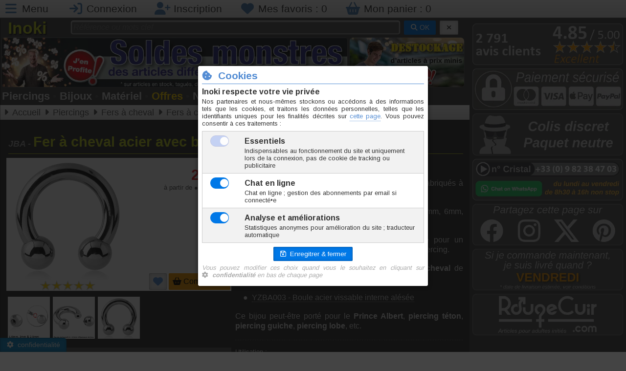

--- FILE ---
content_type: text/html; charset=utf-8
request_url: https://www.inoki-piercing.fr/modele-JBA-fer-a-cheval-acier-avec-boules.html
body_size: 13660
content:
<!DOCTYPE html>
<html lang="fr">
<head>
<meta charset="UTF-8">
<meta name="viewport" content="width=device-width, initial-scale=1">
<title>Fer à cheval acier avec boules - JBA</title>
<meta name="description" lang="fr-FR" content="Fer à cheval acier avec boules. Classiques et indémodables nos fers à cheval sont fabriqués à partir de la meilleure qualité d'acier chirurgical 316L. Disponible en 1.6mm 2mm 2.5mm 3.2mm 4mm">
<meta name="keywords" lang="fr-FR" content="fer à cheval,acier,boules,inoki,prince albert,piercing téton,piercing guiche">
<meta name="author" content="Inoki">
<meta name="copyright" content="© Inoki 2007-2026">
<meta name="msnbot" content="NOODP">
<meta name="Googlebot" lang="fr" content="NOODP">
<meta name="Slurp" content="NOODP">
<meta name="ROBOTS" content="INDEX, FOLLOW, ALL">
<meta property="og:url" content="https://www.inoki-piercing.fr/modele-JBA-fer-a-cheval-acier-avec-boules.html" />
<meta property="og:type" content="website" />
<meta property="og:title" content="Fer à cheval acier avec boules - JBA" />
<meta property="og:description" content="Fer à cheval acier avec boules. Classiques et indémodables nos fers à cheval sont fabriqués à partir de la meilleure qualité d'acier chirurgical 316L. Disponible en 1.6mm 2mm 2.5mm 3.2mm 4mm" />
<meta property="og:locale" content="fr_FR" />
<meta property="og:site_name" content="Inoki" />
<meta property="og:image" content="https://www.inoki-piercing.fr/modimg/JBA_A_2025-12-01-10-39-42.jpg">
<meta property="og:image:alt" content="Fer à cheval acier avec boules - JBA">
<meta property="og:image:width" content="470">
<meta property="og:image:height" content="340">
<meta name="twitter:image" content="https://www.inoki-piercing.fr/modimg/JBA_A_2025-12-01-10-39-42.jpg">
<meta name="twitter:title" content="Fer à cheval acier avec boules - JBA">
<meta name="twitter:description" content="Fer à cheval acier avec boules. Classiques et indémodables nos fers à cheval sont fabriqués à partir de la meilleure qualité d'acier chirurgical 316L. Disponible en 1.6mm 2mm 2.5mm 3.2mm 4mm">
<meta name="twitter:card" content="summary">
<meta name="twitter:site" content="@InokiPiercing">
<link rel="icon" href="favicon.ico">
<link rel="shortcut icon" href="favicon.ico">
<link rel="icon" type="image/png" href="graphs/png/logo-Inoki-256.png" />
<link rel="apple-touch-icon" href="graphs/png/logo-Inoki-256.png" type="image/png">
<link rel="canonical" href="https://www.inoki-piercing.fr/modele-JBA-fer-a-cheval-acier-avec-boules.html">
<link rel="stylesheet" href="css/fontawesome-6-5-1/css/all.min.css">
	<link rel="stylesheet" href="https://cdn.jsdelivr.net/npm/purecss@3.0.0/build/pure-min.css" integrity="sha384-X38yfunGUhNzHpBaEBsWLO+A0HDYOQi8ufWDkZ0k9e0eXz/tH3II7uKZ9msv++Ls" crossorigin="anonymous">
<!--[if lte IE 8]>
    <link rel="stylesheet" href="css/grids-responsive-old-ie-min.css">
<![endif]-->
<!--[if gt IE 8]><!-->
    <link rel="stylesheet" href="css/grids-responsive-min.css">
<!--<![endif]-->
<link rel="stylesheet" type="text/css" href="css/catalogue.css" media="all">
<link rel="stylesheet" type="text/css" href="css/blueimp-gallery.min.css" media="all">
<link rel="stylesheet" type="text/css" href="css/main.css" media="all">
<script src="//ajax.googleapis.com/ajax/libs/jquery/2.2.2/jquery.min.js"></script>
<script src="js/jquery.magnific-popup.min.js"></script>
<script src="js/main.js"></script>
<script src="//cdnjs.cloudflare.com/ajax/libs/numeral.js/2.0.6/numeral.min.js"></script>
<script src="js/modele.js"></script>
<script src="js/jquery.blueimp-gallery.min.js"></script>
<script src="js/responsiveslides.min.js"></script>
<script>
var data = {"m":{"c":0,"f":52,"h":250,"m":"8\/JBA\/JBA.jpg","n":3,"s":"9","u":"1","z":0,"d":[{"n":"Jonc \/ Tige","u":"mm"},{"n":"Diam\u00e8tre","u":"mm"},{"n":"Boule","u":"mm"}]},"r":{"1.6":{"10":{"4":{"i":2121,"c":"JBA-1.6\/10\/4","s":8,"d":0,"n":"N","p":2.7,"w":0.9},"5":{"i":2125,"c":"JBA-1.6\/10\/5","s":8,"d":0,"n":"N","p":2.7,"w":1.4}},"12":{"4":{"i":2122,"c":"JBA-1.6\/12\/4","s":6,"d":0,"n":"N","p":2.7,"w":1},"5":{"i":2126,"c":"JBA-1.6\/12\/5","s":3,"d":0,"n":"N","p":2.7,"w":1.5}},"14":{"4":{"i":2123,"c":"JBA-1.6\/14\/4","s":1,"d":0,"n":"N","p":2.7,"w":1.1},"5":{"i":2127,"c":"JBA-1.6\/14\/5","s":5,"d":0,"n":"N","p":2.7,"w":1.6},"6":{"i":2129,"c":"JBA-1.6\/14\/6","s":2,"d":0,"n":"N","p":2.7,"w":2.3}},"16":{"4":{"i":2124,"c":"JBA-1.6\/16\/4","s":0,"d":0,"n":"N","p":2.7,"w":1.1},"5":{"i":2128,"c":"JBA-1.6\/16\/5","s":5,"d":0,"n":"N","p":2.7,"w":1.6},"6":{"i":2130,"c":"JBA-1.6\/16\/6","s":12,"d":0,"n":"N","p":2.7,"w":2.4}},"8":{"3":{"i":10152,"c":"JBA-1.6\/8\/3","s":0,"d":0,"n":"N","p":2.7,"w":0.5},"4":{"i":4564,"c":"JBA-1.6\/8\/4","s":7,"d":0,"n":"N","p":2.7,"w":0.9},"5":{"i":12854,"c":"JBA-1.6\/8\/5","s":9,"d":0,"n":"N","p":2.7,"w":1.4}}},"10":{"16":{"15":{"i":14654,"c":"JBA-10\/16\/15","s":7,"d":0,"n":"N","p":51.6,"w":58}},"19":{"15":{"i":14655,"c":"JBA-10\/19\/15","s":1,"d":0,"n":"N","p":51.6,"w":62}}},"2.5":{"10":{"6":{"i":8839,"c":"JBA-2.5\/10\/6","s":9,"d":0,"n":"N","p":10.1,"w":2.8}},"12":{"6":{"i":7597,"c":"JBA-2.5\/12\/6","s":2,"d":0,"n":"N","p":10.1,"w":3}},"14":{"6":{"i":7598,"c":"JBA-2.5\/14\/6","s":4,"d":0,"n":"N","p":10.1,"w":3.1}},"16":{"6":{"i":5403,"c":"JBA-2.5\/16\/6","s":5,"d":0,"n":"N","p":10.1,"w":3.3}}},"2":{"10":{"6":{"i":10204,"c":"JBA-2\/10\/6","s":1,"d":0,"n":"N","p":5.4,"w":2.4}},"12":{"6":{"i":8840,"c":"JBA-2\/12\/6","s":6,"d":0,"n":"N","p":5.4,"w":2.5}},"14":{"6":{"i":2132,"c":"JBA-2\/14\/6","s":4,"d":0,"n":"N","p":5.4,"w":2.7}},"16":{"6":{"i":7596,"c":"JBA-2\/16\/6","s":6,"d":0,"n":"N","p":5.4,"w":2.8}}},"3.2":{"12":{"6":{"i":8836,"c":"JBA-3.2\/12\/6","s":8,"d":0,"n":"N","p":13.7,"w":3.7}},"14":{"6":{"i":8837,"c":"JBA-3.2\/14\/6","s":3,"d":0,"n":"N","p":13.7,"w":3.9}},"16":{"6":{"i":8838,"c":"JBA-3.2\/16\/6","s":5,"d":0,"n":"N","p":13.7,"w":4.2}},"19":{"8":{"i":7599,"c":"JBA-3.2\/19\/8","s":6,"d":0,"n":"N","p":13.7,"w":7.1}},"22":{"8":{"i":7600,"c":"JBA-3.2\/22\/8","s":0,"d":0,"n":"N","p":13.6,"w":7.4}}},"4":{"12":{"8":{"i":10205,"c":"JBA-4\/12\/8","s":9,"d":0,"n":"N","p":14.9,"w":7.2}},"14":{"8":{"i":9426,"c":"JBA-4\/14\/8","s":17,"d":0,"n":"N","p":14.9,"w":7.6}},"16":{"8":{"i":9427,"c":"JBA-4\/16\/8","s":12,"d":0,"n":"N","p":14.9,"w":8.1}},"19":{"8":{"i":7601,"c":"JBA-4\/19\/8","s":22,"d":0,"n":"N","p":14.9,"w":8.3}},"22":{"8":{"i":7602,"c":"JBA-4\/22\/8","s":18,"d":0,"n":"N","p":14.9,"w":8.5}}},"5":{"12":{"8":{"i":10206,"c":"JBA-5\/12\/8","s":1,"d":0,"n":"N","p":16.5,"w":8.9}},"14":{"8":{"i":9428,"c":"JBA-5\/14\/8","s":8,"d":0,"n":"N","p":16.5,"w":9.4}},"16":{"8":{"i":9429,"c":"JBA-5\/16\/8","s":6,"d":0,"n":"N","p":16.5,"w":10.1}},"19":{"8":{"i":7603,"c":"JBA-5\/19\/8","s":15,"d":0,"n":"N","p":16.5,"w":11}}},"6":{"14":{"10":{"i":10207,"c":"JBA-6\/14\/10","s":20,"d":0,"n":"N","p":27.2,"w":16}},"16":{"10":{"i":4580,"c":"JBA-6\/16\/10","s":19,"d":0,"n":"N","p":27.2,"w":18}},"19":{"10":{"i":7605,"c":"JBA-6\/19\/10","s":5,"d":0,"n":"N","p":27.2,"w":19}},"22":{"10":{"i":7606,"c":"JBA-6\/22\/10","s":14,"d":0,"n":"N","p":27.2,"w":20}}},"7":{"14":{"10":{"i":10208,"c":"JBA-7\/14\/10","s":3,"d":0,"n":"N","p":27.9,"w":20}},"16":{"10":{"i":10209,"c":"JBA-7\/16\/10","s":24,"d":0,"n":"N","p":27.9,"w":22}},"19":{"10":{"i":10210,"c":"JBA-7\/19\/10","s":5,"d":0,"n":"N","p":27.9,"w":23}},"22":{"10":{"i":10211,"c":"JBA-7\/22\/10","s":14,"d":0,"n":"N","p":27.9,"w":25}}},"8":{"14":{"12":{"i":10212,"c":"JBA-8\/14\/12","s":18,"d":0,"n":"N","p":37.2,"w":30}},"16":{"12":{"i":7607,"c":"JBA-8\/16\/12","s":18,"d":0,"n":"N","p":37.2,"w":32}},"19":{"12":{"i":7608,"c":"JBA-8\/19\/12","s":15,"d":0,"n":"N","p":37.2,"w":35}},"22":{"12":{"i":7609,"c":"JBA-8\/22\/12","s":2,"d":0,"n":"N","p":37.2,"w":37}}},"9":{"16":{"12":{"i":10213,"c":"JBA-9\/16\/12","s":15,"d":0,"n":"N","p":44.3,"w":38}},"19":{"12":{"i":10214,"c":"JBA-9\/19\/12","s":10,"d":0,"n":"N","p":44.3,"w":41}},"22":{"12":{"i":10215,"c":"JBA-9\/22\/12","s":1,"d":0,"n":"N","p":44.3,"w":44}}}}};
var ndims = data.m.n;
</script>
<!-- Google tag (gtag.js) -->
		<script async src="https://www.googletagmanager.com/gtag/js?id=G-TYGYWWT8GW"></script>
		<script>
		window.dataLayer = window.dataLayer || [];
		function gtag(){dataLayer.push(arguments);}
		gtag('js', new Date());

		gtag('config', 'G-TYGYWWT8GW');
	</script>
</head>
<body id="hdp">
<header id="connectHeader"><ul class="connectbar"><li><a href="#menu" id="menuLink" class="menu-link" aria-label="Menu"><i class="fa fa-bars fa-lg fa-fw"></i> <span class="sm-visible">Menu</span></a></li>
<li><a href="javascript:dn();" onclick="popLogin();" aria-label="Connexion"><i class="fa fa-sign-in fa-lg fa-fw"></i> <span class="sm-visible">Connexion</span></a></li><li><a href="inscription.html" aria-label="Inscription"><i class="fa fa-user-plus fa-lg fa-fw"></i> <span class="sm-visible">Inscription</span></a></li><li><a href="mes-favoris.html" aria-label="Mes favoris"><i class="fa fa-heart fa-lg fa-fw"></i> <span class="lg-visible">Mes favoris : </span><span id="btnFav">0</span></a></li><li><a href="mon-panier.html" aria-label="Mon panier"><i class="fa fa-shopping-basket fa-lg fa-fw"></i> <span class="lg-visible">Mon panier : </span><span id="btnBasket">0</span></a></li></ul></header><div id="page">
<section class="colGauche"><nav id="menu">
<div class="pure-menu">
<ul class="pure-menu-list"><li class="pure-menu-item"><a href="https://www.inoki-piercing.fr" class="pure-menu-link"><i class="fa fa-fw fa-home mgrey"></i> Accueil</a></li><li class="pure-menu-item"><a href="mon-compte.html" class="pure-menu-link"><i class="fa fa-fw fa-user mgrey"></i> Mon compte</a></li><li class="pure-menu-item menu-item-divided"><a href="famille-piercings-1.html" class="pure-menu-link"><i class="fa-fw far fa-circle parme"></i> Piercings</a></li><li class="pure-menu-item"><a href="famille-bijoux-2.html" class="pure-menu-link"><i class="fa-fw far fa-gem gold"></i> Bijoux</a></li><li class="pure-menu-item"><a href="famille-materiel-soins-3.html" class="pure-menu-link"><i class="fa-fw fas fa-wrench prusse"></i> Matériel et soins</a></li><li class="pure-menu-item"><a href="https://www.rougecuir.com" onclick="popRC();return false;" class="pure-menu-link"><i class="fa fa-fw fa-ban rouge"></i> Adultes</a></li><li class="pure-menu-item menu-item-divided"><a href="nouveautes-inoki-1.html" class="pure-menu-link"><i class="fa fa-fw fa-arrow-right prusse"></i> Nouveautés</a></li><li class="pure-menu-item"><a href="offres-speciales-1.html" class="pure-menu-link"><i class="fa fa-fw fa-arrow-right casimir"></i> Offres spéciales</a></li><li class="pure-menu-item"><a href="bijoux-piercings-destockage-1.html" class="pure-menu-link"><i class="fa fa-fw fa-arrow-right rouge"></i> Déstockage</a></li><li class="pure-menu-item menu-item-divided"><a href="https://avis.inoki.fr" target="_blank" class="pure-menu-link"><i class="fa fa-fw fa-star gold"></i> Avis clients</a></li><li class="pure-menu-item"><a href="aide-et-conseils.html" class="pure-menu-link"><i class="fa fa-fw fa-info-circle mgrey"></i> Aide & Conseils</a></li><li class="pure-menu-item"><a href="conditions-de-vente.html" class="pure-menu-link"><i class="fa fa-fw fa-check-circle parme"></i> Conditions de vente</a></li><li class="pure-menu-item"><a href="plan-de-site.html" class="pure-menu-link"><i class="fa fa-fw fa-map mgrey"></i> Plan de site</a></li><li class="pure-menu-item"><a href="nous-contacter.html" class="pure-menu-link"><i class="fa fa-fw fa-envelope mgrey"></i> Nous contacter</a></li><li class="pure-menu-item"><a href="https://wa.me/message/TVVTB37Q32N5L1" target="_blank" class="pure-menu-link"><i class="fab fa-whatsapp iguane"></i> Chat sur WhatsApp</a></li></ul></div>
</nav>
<div id="logoBanDiv"><div id="logoBan1" class="s m-visible"><a href="https://www.inoki-piercing.fr"><div id="logoName">&nbsp;Inoki&nbsp;</div></a></div><div id="logoBan2"><div id="searchBar"><form method="get" action="recherche.php" class="pure-form"><input type="text" name="sg" id="sg1" placeholder="Référence ou mots clef" value="">
&nbsp;<button type="submit" id="btnOKrech" class="pure-button pure-button-primary button-small"><i class="fa fa-search"></i> OK</button>
&nbsp;<button type="button" id="btnDELrech" class="pure-button pure-button-active button-small" title="Effacer" onclick="cancelSearch(1);"><i class="fa fa-times"></i></button></form></div></div></div><div id="bandeauPub" class="clearfix"><div id="bannerPub"><a href="offspe-S-soldes-1.html"><picture>
			<source srcset="https://www.inoki-piercing.fr/graphs/banners/1137.webp"  type="image/webp" width="1024" height="150" />
			<img src="https://www.inoki-piercing.fr/graphs/banners/1137.jpg" alt="Actualité Inoki" id="indexBandeau" width="1024" height="150" />
			</picture></div><div id="rightPub" class="md-visible"><ul id="topSlide"><li><a href="bijoux-piercings-destockage-1.html">
					<picture>
						<source srcset="graphs/topsite/slideshow/destockage.webp" type="image/webp">
						<img src="graphs/topsite/slideshow/destockage.png" alt="Pub 0">
					</picture></a></li><li><a href="nos-engagements.html">
					<picture>
						<source srcset="graphs/topsite/slideshow/sendtoday.webp" type="image/webp">
						<img src="graphs/topsite/slideshow/sendtoday.png" alt="Pub 1">
					</picture></a></li><li><a href="nos-engagements.html">
					<picture>
						<source srcset="graphs/topsite/slideshow/48delivery.webp" type="image/webp">
						<img src="graphs/topsite/slideshow/48delivery.png" alt="Pub 2">
					</picture></a></li><li><a href="nos-engagements.html">
					<picture>
						<source srcset="graphs/topsite/slideshow/estimate-5.webp" type="image/webp">
						<img src="graphs/topsite/slideshow/estimate-5.png" alt="Pub 3">
					</picture></a></li></ul></div></div><div id="quickMenu"><ul><li><a href="famille-piercings-1.html">Piercings</a><span class='quickmenudot'>•</span></li><li><a href="famille-bijoux-2.html">Bijoux</a><span class='quickmenudot'>•</span></li><li><a href="famille-materiel-soins-3.html">Matériel</a><span class='quickmenudot'>•</span></li><li class="sm-visible"><a href="offres-speciales-1.html" class="gold">Offres</a><span class='quickmenudot'>•</span></li><li class="sm-visible"><a href="nouveautes-inoki-1.html">Nouveautés</a><span class='quickmenudot'>•</span></li><li class="lg-visible"><a href="bijoux-piercings-destockage-1.html">Déstockage</a><span class='quickmenudot'>•</span></li><li><a href="https://www.rougecuir.com" onclick="popRC();return false;">Adultes</a></li></ul></div><div class="filArianne md-invisible"><ul class="breadcrumbs"><li>Voir tout : <a href="catalogue-fers-a-cheval-avec-boules-1-8-49-1.html">Fers à cheval avec boules</a></li></ul></div><div id="filArianne" class="md-visible"><ul class="breadcrumbs" vocab="https://schema.org/" typeof="BreadcrumbList"><li property="itemListElement" typeof="ListItem"><a href="https://www.inoki-piercing.fr" property="item" typeof="WebPage"><span property="name">Accueil</span></a><meta property="position" content="1" /></li><li property="itemListElement" typeof="ListItem"><a href="https://www.inoki-piercing.fr/famille-piercings-1.html" property="item" typeof="WebPage"><span property="name">Piercings</span></a><meta property="position" content="2" /></li><li property="itemListElement" typeof="ListItem"><a href="https://www.inoki-piercing.fr/categorie-fers-a-cheval-1-8.html" property="item" typeof="WebPage"><span property="name">Fers à cheval</span></a><meta property="position" content="3" /></li><li property="itemListElement" typeof="ListItem"><a href="https://www.inoki-piercing.fr/catalogue-fers-a-cheval-avec-boules-1-8-49-1.html" property="item" typeof="WebPage"><span property="name">Fers à cheval avec boules</span></a><meta property="position" content="4" /></li></ul></div>

<article itemtype="http://schema.org/Product" itemscope>
<h1 class="iguane"><span class="coderef"><span itemprop="mpn">JBA</span> - </span><span itemprop="name">Fer à cheval acier avec boules</span></h1><div id="modContent"><meta itemprop="sku" content="JBA" /><div id="modFiche"><div id="modWhiteDiv"><div id="modFicheImg"><a href="javascript:dn();" onclick="$('#lightBoxContent').trigger('click');"><img src="https://www.inoki-piercing.fr/modeles/8/JBA/JBA.jpg" id="modFicheMainImg" class="pure-img" itemprop="image" alt="Photo JBA" width="250" height="250"></a><div id="starsSpan"><a href="javascript:dn();" onclick="scrollPageTo($('#h2avis'));" title="Voir les avis consos"><img src="graphs/png/votes/stars-10.png" width="113" height="20" alt="Avis consos"></a></div></div><div id="modFichePrice" itemprop="offers" itemtype="http://schema.org/Offer" itemscope><meta itemprop="itemCondition" href="http://schema.org/NewCondition"/>
		<meta itemprop="availability" content="https://schema.org/InStock" />
		<meta itemprop="url" content="https://www.inoki-piercing.fr/modele-JBA-fer-a-cheval-acier-avec-boules.html">
		<meta itemprop="priceCurrency" content="EUR" />

<div id="modState" class=""><div id="modOldPrice"></div><div id="modPrice"><span>2.70</span> <small>€</small><meta itemprop="price" content="2.70"></div><div id="modUnit">à partir de ● TTC l'unité</div><div id="modRemise"></div><div id="modUntil"><meta itemprop="priceValidUntil" content="2026-01-28"></div></div><div id="modButOrder">
<button type="button" onclick="addFav('JBA');" class="pure-button pure-button-active" title="Ajouter aux favoris" id="addFavButt"><i class="fa fa-heart prusse fa-lg"></i></button>
<button type="button" onclick="scrollPageTo($('#h2order'));" class="modButOrder pure-button" id="orderButt"><i class="fa fa-shopping-basket"></i> Commander</button></div></div></div><ul id="lightBoxContent" class="lightBoxUl"><li><a href="https://www.inoki-piercing.fr/modeles/8/JBA/JBA-A.jpg" title="JBA - Photo A" data-gallery="#modGal1"><img src="https://www.inoki-piercing.fr/modeles/8/JBA/JBA-A.jpg" alt="JBA - Photo A" itemprop="image" width="86" height="86" class="pure-img"></a></li><li><a href="https://www.inoki-piercing.fr/modeles/8/JBA/JBA-B.jpg" title="JBA - Photo B" data-gallery="#modGal1"><img src="https://www.inoki-piercing.fr/modeles/8/JBA/JBA-B.jpg" alt="JBA - Photo B" itemprop="image" width="86" height="86" class="pure-img"></a></li><li><a href="https://www.inoki-piercing.fr/modeles/8/JBA/JBA.jpg" title="JBA - Photo C" data-gallery="#modGal1"><img src="https://www.inoki-piercing.fr/modeles/8/JBA/JBA.jpg" alt="JBA - Photo C" itemprop="image" width="86" height="86" class="pure-img"></a></li></ul><div id="modPP4x"><div data-pp-message data-pp-pageType='product-details' data-pp-style-layout='text' data-pp-style-text-color='white' data-pp-style-text-size='14' data-pp-style-logo-type='inline' data-pp-amount='2.70' data-pp-style-text-align='center'></div></div><script src="https://www.paypal.com/sdk/js?client-id=AXD-ldpvydObNylocMVPPycDrQirBrjTtNMAsy4dT_ucNo_v42-FUjT5OUq2-XQ0MBKX_fcG5bOTZtxA&currency=EUR&components=messages" data-namespace="PayPalSDK"></script></div><meta itemprop="brand" content="Inoki"><div id="modDescDiv" itemprop="description"><p><strong>Fer à cheval</strong> <strong>acier</strong> avec <strong>boules</strong>.</p>
<p>Classiques et indémodables, nos fers à cheval sont fabriqués à partir de la meilleure qualité d'acier chirurgical 316L.</p>
<p>Disponible en 1.6mm, 2mm, 2.5mm, 3.2mm, 4mm, 5mm, 6mm, 7mm, 8mm, 9mm et au 10mm d'épaisseur de tige.</p>
<p>A partir du 3.2mm d'épaisseur, système vis interne pour un passage du <strong>fer à cheval</strong> en toute sécurité dans votre piercing.</p>
<p>En cas de perte d'une boule vissable sur un <strong>fer à cheval</strong> de 3.2mm et plus :</p>
<ul><li><a href="https://www.inoki-piercing.fr/modele-YZBA003-boule-acier-vissable-interne-alesee.html">YZBA003 - Boule acier vissable interne alésée</a></li>
</ul>
<p>Ce bijou peut-être porté pour le <strong>Prince Albert</strong>, <strong>piercing téton</strong>, <strong>piercing guiche</strong>, <strong>piercing lobe</strong>, etc.</p>
<section class="rsgp"><p><u>Utilisation :</u></p>
<ul><li>Bijou destiné aux adultes, ne convient pas aux enfants de moins de 15 ans</li>
<li>Sauf restrictions particulières éventuellement énumérées ci-dessous, ce bijou est conçu pour une utilisation quotidienne</li>
<li>Désinfecter à réception et avant chaque usage</li>
<li>Il est préférable de se placer au dessus d'une serviette lors de la pose pour éviter tout rebond d'un élément si il venait à tomber</li>
</ul>
<p><u>Conseils d'entretien :</u></p>
<ul><li>Ne pas exposer à des produits chimiques ou colorants</li>
<li>Désinfecter avec un produit antiseptique à base de chlorexidine uniquement</li>
<li>Nettoyer correctement avant stockage</li>
</ul>
<p><u>Recommandations de stockage :</u></p>
<ul><li>Conserver dans un endroit propre et sec, à l'abri de la lumière et des variations de températures</li>
<li>Conserver dans une boite à bijoux ou dans une pochette douce pour éviter les rayures et limiter le contact avec d'autres objets métalliques</li>
</ul>
<p><u>Mise en garde de sécurité :</u></p>
<ul><li>Ce bijou présente des petites pièces pouvant être avalées, ne pas laisser à la portée des enfants</li>
</ul>
<p><u>Déclaration de conformité :</u></p>
<ul><li>Bijou conforme aux normes de sécurité en vigueur concernant les substances dangereuses et respectant les exigences de la règlementation REACH</li>
<li>Acier chirurgical 316L (ASTM F138)</li>
</ul>
</section><p class="moredetails"><a href="javascript:popMat('AC');">Acier chirurgical</a></p><p class="moredetails">52 tailles</p><p class="moredetails">Utilisable pour : piercing génital, piercing lèvre, piercing nombril, piercing lobe, piercing septum, piercing téton.</p><p class="moredetails">Marque <b>Inoki</b></p><p class="moredetails">Origine Thaïlande</p><p class="moredetails"><a href="modeles/8/JBA/JBA-RSGP-FR.pdf" target="_blank">Conformité RSGP</a></p><br /><p class="moreinfo"><i class="fa fa-info-circle fa-fw fa-lg prusse"></i> Téléchargez notre guide : <a href="https://www.inoki-piercing.fr/docs/IP_Comment_mesurer_un_piercing.pdf" target="_blank">Prendre les mesures pour un piercing</a></p></div><div class="hdp"><a href="javascript:scrollPageTo('#hdp');" title="Haut de page"><i class="fa fa-arrow-up fa-3x"></i></a></div><h2 class="casimir clear" id="h2order">Commander</h2><div id="bgModCont"><table id="sizeTab" cellspacing="0"><tbody><tr><td rowspan="3" class="sizeTabImgTd"><img class="sizeTabImg" src="https://www.inoki-piercing.fr/graphs/sizemodbig/9.gif" alt="Schéma prise de mesure"></td><th class="sizeTabCell0">A <i class="fa fa-angle-right"></i> Jonc / Tige</th><td class="sizeTabCell0" id="spanChoice0"></td></tr><tr><th class="sizeTabCell1">B <i class="fa fa-angle-right"></i> Diamètre</th><td class="sizeTabCell1" id="spanChoice1"></td></tr><tr><th class="sizeTabCell2">C <i class="fa fa-angle-right"></i> Boule</th><td class="sizeTabCell2" id="spanChoice2"></td></tr></tbody></table></div><div id="divOrder">
	<center><i class="fa fa-hand-pointer fa-3x gold md-invisible fa-beat"></i>
	<i class="fa fa-hand-point-left fa-3x gold md-visible fa-beat"></i><br />
	<br />Choissisez votre taille...</center>
</div><div class="hdp"><a href="javascript:scrollPageTo('#hdp');" title="Haut de page"><i class="fa fa-arrow-up fa-3x"></i></a></div><h2 class="casimir clear" id="h2avis">Avis clients<span id="avc-stars">236 avis<span class="md-visible"> - 9.7 / 10</span>&nbsp;&nbsp;<img src="graphs/png/votes/stars-10.png" alt="Avis consos"></span></h2><ul id="avcUl"><li itemprop="review" itemtype="http://schema.org/Review" itemscope><div class="avcUp"><img src="graphs/png/18ans-80.png" alt="Fer à cheval acier avec boules" class="avcPic" width="80" height="80"><div><span class="avcName" itemprop="author" itemtype="http://schema.org/Person" itemscope><meta itemprop="name" content="Dimitri P." />Dimitri P.</span><br /><span class="avcDate">le 31.10.2024</span><br /><img src="graphs/png/votes/stars-10.png" alt="Avis consommateurs">&nbsp;&nbsp;<span class="avcPo">10/10</span><br /><span class="avcChannel">Avis recueilli par Inoki &reg;</span></div></div><div class="avcBot"><p>Pour lire ce commentaire et visualiser cette photo, vous devez <a href="javascript:dn();" class="pop-login" onclick="popLogin();">vous connecter</a> et <b>avoir plus de 18 ans</b></p></div></li><li itemprop="review" itemtype="http://schema.org/Review" itemscope><div class="avcUp"><img src="graphs/png/18ans-80.png" alt="Fer à cheval acier avec boules" class="avcPic" width="80" height="80"><div><span class="avcName" itemprop="author" itemtype="http://schema.org/Person" itemscope><meta itemprop="name" content="Christophe G." />Christophe G.</span><br /><span class="avcDate">le 15.04.2024</span><br /><img src="graphs/png/votes/stars-8.png" alt="Avis consommateurs">&nbsp;&nbsp;<span class="avcPo">8/10</span><br /><span class="avcChannel">Avis recueilli par Inoki &reg;</span></div></div><div class="avcBot"><p>Pour lire ce commentaire et visualiser cette photo, vous devez <a href="javascript:dn();" class="pop-login" onclick="popLogin();">vous connecter</a> et <b>avoir plus de 18 ans</b></p></div></li><li itemprop="review" itemtype="http://schema.org/Review" itemscope><div class="avcUp"><a href="https://www.inoki-piercing.fr/modeles/8/JBA/117093-626982b90c86b.jpg" class="pop-image"><img src="https://www.inoki-piercing.fr/modeles/8/JBA/117093-626982b90c86b-thumb.jpg" alt="Fer à cheval acier avec boules" class="avcPic" width="80" height="80"></a><div><span class="avcName" itemprop="author" itemtype="http://schema.org/Person" itemscope><meta itemprop="name" content="Ludovic S." />Ludovic S.</span><br /><span class="avcDate">le 27.04.2022</span><br /><img src="graphs/png/votes/stars-8.png" alt="Avis consommateurs">&nbsp;&nbsp;<span class="avcPo">8/10</span><br /><span class="avcChannel">Avis recueilli par Inoki &reg;</span></div></div><div class="avcBot"><p><u><b>Commentaire</b></u> : <span itemprop="reviewBody">A serrer avec une pince sinon sa se desserr tout seul</span></p><p><u><b>Inoki</b></u> : Vous pouvez également utiliser des gants en latex sur des bijoux séchés, ce qui évite les micro-rayures des outils métalliques.</p></div></li><li itemprop="review" itemtype="http://schema.org/Review" itemscope><div class="avcUp"><a href="https://www.inoki-piercing.fr/modeles/8/JBA/119671-6218d5c8781b3.jpg" class="pop-image"><img src="https://www.inoki-piercing.fr/modeles/8/JBA/119671-6218d5c8781b3-thumb.jpg" alt="Fer à cheval acier avec boules" class="avcPic" width="80" height="80"></a><div><span class="avcName" itemprop="author" itemtype="http://schema.org/Person" itemscope><meta itemprop="name" content="Gilles G." />Gilles G.</span><br /><span class="avcDate">le 25.02.2022</span><br /><img src="graphs/png/votes/stars-10.png" alt="Avis consommateurs">&nbsp;&nbsp;<span class="avcPo">10/10</span><br /><span class="avcChannel">Avis recueilli par Inoki &reg;</span></div></div><div class="avcBot"><p><u><b>Commentaire</b></u> : <span itemprop="reviewBody">Dimensions : 10 mm d’épaisseur, 16 de diamètre avec boules de 15. Et une soixantaine de grammes pour jouir en permanence ! C’est LE fer qui fait galoper de plaisir :)</span></p></div></li><li itemprop="review" itemtype="http://schema.org/Review" itemscope><div class="avcUp"><img src="graphs/png/18ans-80.png" alt="Fer à cheval acier avec boules" class="avcPic" width="80" height="80"><div><span class="avcName" itemprop="author" itemtype="http://schema.org/Person" itemscope><meta itemprop="name" content="Fiston" />Fiston</span><br /><span class="avcDate">le 29.12.2021</span><br /><img src="graphs/png/votes/stars-10.png" alt="Avis consommateurs">&nbsp;&nbsp;<span class="avcPo">10/10</span><br /><span class="avcChannel">Avis recueilli par Inoki &reg;</span></div></div><div class="avcBot"><p>Pour lire ce commentaire et visualiser cette photo, vous devez <a href="javascript:dn();" class="pop-login" onclick="popLogin();">vous connecter</a> et <b>avoir plus de 18 ans</b></p></div></li><li itemprop="review" itemtype="http://schema.org/Review" itemscope><div class="avcUp"><div><span class="avcName" itemprop="author" itemtype="http://schema.org/Person" itemscope><meta itemprop="name" content="Christophe B." />Christophe B.</span><br /><span class="avcDate">le 31.08.2021</span><br /><img src="graphs/png/votes/stars-10.png" alt="Avis consommateurs">&nbsp;&nbsp;<span class="avcPo">10/10</span><br /><span class="avcChannel">Avis recueilli par Inoki &reg;</span></div></div><div class="avcBot"><p><u><b>Commentaire</b></u> : <span itemprop="reviewBody">Livraison conforme et produit super je recommande.</span></p></div></li><li itemprop="review" itemtype="http://schema.org/Review" itemscope><div class="avcUp"><div><span class="avcName" itemprop="author" itemtype="http://schema.org/Person" itemscope><meta itemprop="name" content="Anonyme" />Anonyme</span><br /><span class="avcDate">le 24.08.2021</span><br /><img src="graphs/png/votes/stars-10.png" alt="Avis consommateurs">&nbsp;&nbsp;<span class="avcPo">10/10</span><br /><span class="avcChannel">Avis recueilli par Trusted Shops &reg;</span></div></div><div class="avcBot"><p><u><b>Commentaire</b></u> : <span itemprop="reviewBody">Dommage que ça n'existe pas avec un plus petit diametre</span></p></div></li><li itemprop="review" itemtype="http://schema.org/Review" itemscope><div class="avcUp"><div><span class="avcName" itemprop="author" itemtype="http://schema.org/Person" itemscope><meta itemprop="name" content="Vincent G." />Vincent G.</span><br /><span class="avcDate">le 01.06.2021</span><br /><img src="graphs/png/votes/stars-10.png" alt="Avis consommateurs">&nbsp;&nbsp;<span class="avcPo">10/10</span><br /><span class="avcChannel">Avis recueilli par Inoki &reg;</span></div></div><div class="avcBot"><p><u><b>Commentaire</b></u> : <span itemprop="reviewBody">très bien, bonne finition</span></p></div></li><li itemprop="review" itemtype="http://schema.org/Review" itemscope><div class="avcUp"><div><span class="avcName" itemprop="author" itemtype="http://schema.org/Person" itemscope><meta itemprop="name" content="Nei" />Nei</span><br /><span class="avcDate">le 28.05.2021</span><br /><img src="graphs/png/votes/stars-10.png" alt="Avis consommateurs">&nbsp;&nbsp;<span class="avcPo">10/10</span><br /><span class="avcChannel">Avis recueilli par Inoki &reg;</span></div></div><div class="avcBot"><p><u><b>Commentaire</b></u> : <span itemprop="reviewBody">J'utilise ces fers à cheval pour mes tétons et mon prince albert dans différentes tailles ils sont parfaits ! Il y a moins cher ailleurs peut-être mais pas d'aussi bonne qualité ni avec le même service client ! Je viens encore d'en commander un vue d'un futur stretch :) Ils sont parfaits !</span></p></div></li><li itemprop="review" itemtype="http://schema.org/Review" itemscope><div class="avcUp"><div><span class="avcName" itemprop="author" itemtype="http://schema.org/Person" itemscope><meta itemprop="name" content="André D." />André D.</span><br /><span class="avcDate">le 25.04.2021</span><br /><img src="graphs/png/votes/stars-10.png" alt="Avis consommateurs">&nbsp;&nbsp;<span class="avcPo">10/10</span><br /><span class="avcChannel">Avis recueilli par Trusted Shops &reg;</span></div></div><div class="avcBot"><p><u><b>Commentaire</b></u> : <span itemprop="reviewBody">Bonjour . Cet article est vraiment ce que je désirais. Il donne vraiment le coté piercing à l'oreille plutot qu'une simple boucle ou clou.</span></p></div></li><li itemprop="review" itemtype="http://schema.org/Review" itemscope><div class="avcUp"><img src="graphs/png/18ans-80.png" alt="Fer à cheval acier avec boules" class="avcPic" width="80" height="80"><div><span class="avcName" itemprop="author" itemtype="http://schema.org/Person" itemscope><meta itemprop="name" content="Jacky D." />Jacky D.</span><br /><span class="avcDate">le 22.04.2021</span><br /><img src="graphs/png/votes/stars-10.png" alt="Avis consommateurs">&nbsp;&nbsp;<span class="avcPo">10/10</span><br /><span class="avcChannel">Avis recueilli par Inoki &reg;</span></div></div><div class="avcBot"><p>Pour lire ce commentaire et visualiser cette photo, vous devez <a href="javascript:dn();" class="pop-login" onclick="popLogin();">vous connecter</a> et <b>avoir plus de 18 ans</b></p></div></li><li itemprop="review" itemtype="http://schema.org/Review" itemscope><div class="avcUp"><div><span class="avcName" itemprop="author" itemtype="http://schema.org/Person" itemscope><meta itemprop="name" content="." />.</span><br /><span class="avcDate">le 22.04.2021</span><br /><img src="graphs/png/votes/stars-10.png" alt="Avis consommateurs">&nbsp;&nbsp;<span class="avcPo">10/10</span><br /><span class="avcChannel">Avis recueilli par Trusted Shops &reg;</span></div></div><div class="avcBot"><p><u><b>Commentaire</b></u> : <span itemprop="reviewBody">Un beau produit avec une très belle finition. Agréable à porter.</span></p></div></li><li itemprop="review" itemtype="http://schema.org/Review" itemscope><div class="avcUp"><div><span class="avcName" itemprop="author" itemtype="http://schema.org/Person" itemscope><meta itemprop="name" content="Anonyme" />Anonyme</span><br /><span class="avcDate">le 04.01.2021</span><br /><img src="graphs/png/votes/stars-2.png" alt="Avis consommateurs">&nbsp;&nbsp;<span class="avcPo">2/10</span><br /><span class="avcChannel">Avis recueilli par Trusted Shops &reg;</span></div></div><div class="avcBot"><p><u><b>Commentaire</b></u> : <span itemprop="reviewBody">Trop léger pour un Prince Albert.</span></p><p><u><b>Inoki</b></u> : Bonjour,<br />
Le poids de chaque article est indiqué dans la fiche produit. L'acier est le plus lourd des métaux "sûrs" utilisables en piercing.<br />
Vous avez choisi du 4mm d'épaisseur ; pour avoir des bijoux plus lourds, il faut mettre des bijoux plus gros. CQFD</p></div></li><li itemprop="review" itemtype="http://schema.org/Review" itemscope><div class="avcUp"><div><span class="avcName" itemprop="author" itemtype="http://schema.org/Person" itemscope><meta itemprop="name" content="Philippe K." />Philippe K.</span><br /><span class="avcDate">le 22.12.2020</span><br /><img src="graphs/png/votes/stars-10.png" alt="Avis consommateurs">&nbsp;&nbsp;<span class="avcPo">10/10</span><br /><span class="avcChannel">Avis recueilli par Trusted Shops &reg;</span></div></div><div class="avcBot"><p><u><b>Commentaire</b></u> : <span itemprop="reviewBody">Suis fier de les porter aux deux tétons</span></p></div></li><li itemprop="review" itemtype="http://schema.org/Review" itemscope><div class="avcUp"><div><span class="avcName" itemprop="author" itemtype="http://schema.org/Person" itemscope><meta itemprop="name" content="Philippe K." />Philippe K.</span><br /><span class="avcDate">le 07.12.2020</span><br /><img src="graphs/png/votes/stars-10.png" alt="Avis consommateurs">&nbsp;&nbsp;<span class="avcPo">10/10</span><br /><span class="avcChannel">Avis recueilli par Trusted Shops &reg;</span></div></div><div class="avcBot"><p><u><b>Commentaire</b></u> : <span itemprop="reviewBody">Très satisfait de mon achat et ce PA est très agréable à porter</span></p></div></li></ul><div class="center" id="allAvcDiv"><button type="button" onclick="showAllAvc('JBA');" class="pure-button button-small"><i class="fa fa-pencil-square fa-lg"></i>&nbsp;&nbsp;Voir tous les avis</button></div><span itemprop="aggregateRating" itemtype="http://schema.org/AggregateRating" itemscope><meta itemprop="ratingValue" content="9.7"><meta itemprop="reviewCount" content="236"><meta itemprop="bestRating" content="10"><meta itemprop="worstRating" content="0"></span><h2 class="casimir clear" id="h2connexes">En rapport avec cet article</h2><div class="conUlDiv"><ul class="conUl"><li id="CatLi_YZBA003" class="mainCatBlock "><div class='mainCatBlockDiv'><a href="modele-YZBA003-boule-acier-vissable-interne-alesee.html" title=""><h3 class="catBlockDesign">Boule acier vissable interne alésée</h3><div class="pure-g"><div class="pure-u-1-2 catBlockImage">
				<img src="https://www.inoki-piercing.fr/modeles/3/YZBA003/YZBA003.jpg" alt="Boule acier vissable interne alésée" class="catBlockImg" width="195" height="195"><br />
				<div class="voteStars stars9"><span>YZBA003</span></div>
				
				</div><div  class="pure-u-1-2 catBlockInfos"><div class="catBlockMiniInfo">15 tailles<br />à partir de</div><div class="catBlockPrice">2,90 €</div><div class="catBlockMiniInfo">TTC l'unite</div><div class="catBlockFlash"></div><div class="catBlockMiniInfo">&nbsp;</div><div class="catBlockButton"><button type="button" class="pure-button pure-button-active button-small modButOrder"><i class="fa fa-shopping-basket"></i>&nbsp;&nbsp;Commander</button></div></div></div></a></div></li><li id="CatLi_SUAA002" class="mainCatBlock "><div class='mainCatBlockDiv'><a href="modele-SUAA002-retainer-u-acier-pour-septum-b.html" title=""><h3 class="catBlockDesign">Retainer U acier pour septum B</h3><div class="pure-g"><div class="pure-u-1-2 catBlockImage">
				<img src="https://www.inoki-piercing.fr/modeles/27/SUAA002/SUAA002.jpg" alt="Retainer U acier pour septum B" class="catBlockImg" width="195" height="195"><br />
				<div class="voteStars stars10"><span>SUAA002</span></div>
				
				</div><div  class="pure-u-1-2 catBlockInfos"><div class="catBlockMiniInfo">4 tailles<br />&nbsp;</div><div class="catBlockPrice">3,25 €</div><div class="catBlockMiniInfo">TTC l'unite</div><div class="catBlockFlash"></div><div class="catBlockMiniInfo">&nbsp;</div><div class="catBlockButton"><button type="button" class="pure-button pure-button-active button-small modButOrder"><i class="fa fa-shopping-basket"></i>&nbsp;&nbsp;Commander</button></div></div></div></a></div></li><li id="CatLi_JZA" class="mainCatBlock "><div class='mainCatBlockDiv'><a href="modele-JZA-fer-a-cheval-acier-pour-elements-1-6mm.html" title=""><h3 class="catBlockDesign">Fer à cheval acier pour éléments 1.6mm</h3><div class="pure-g"><div class="pure-u-1-2 catBlockImage">
				<img src="https://www.inoki-piercing.fr/modeles/8/JZA/JZA.jpg" alt="Fer à cheval acier pour éléments 1.6mm" class="catBlockImg" width="195" height="195"><br />
				<div class="voteStars stars9"><span>JZA</span></div>
				
				</div><div  class="pure-u-1-2 catBlockInfos"><div class="catBlockMiniInfo">5 tailles<br />&nbsp;</div><div class="catBlockPrice">1,10 €</div><div class="catBlockMiniInfo">TTC l'unite</div><div class="catBlockFlash"></div><div class="catBlockMiniInfo">&nbsp;</div><div class="catBlockButton"><button type="button" class="pure-button pure-button-active button-small modButOrder"><i class="fa fa-shopping-basket"></i>&nbsp;&nbsp;Commander</button></div></div></div></a></div></li><li id="CatLi_JBTI" class="mainCatBlock "><div class='mainCatBlockDiv'><a href="modele-JBTI-fer-a-cheval-titane-avec-boules-vis-interne.html" title=""><h3 class="catBlockDesign">Fer à cheval titane avec boules vis interne</h3><div class="pure-g"><div class="pure-u-1-2 catBlockImage">
				<img src="https://www.inoki-piercing.fr/modeles/8/JBTI/JBTI.jpg" alt="Fer à cheval titane avec boules vis interne" class="catBlockImg" width="195" height="195"><br />
				<div class="voteStars stars10"><span>JBTI</span></div>
				
				</div><div  class="pure-u-1-2 catBlockInfos"><div class="catBlockMiniInfo">30 tailles<br />à partir de</div><div class="catBlockPrice">8,10 €</div><div class="catBlockMiniInfo">TTC l'unite</div><div class="catBlockFlash"></div><div class="catBlockMiniInfo">&nbsp;</div><div class="catBlockButton"><button type="button" class="pure-button pure-button-active button-small modButOrder"><i class="fa fa-shopping-basket"></i>&nbsp;&nbsp;Commander</button></div></div></div></a></div></li><li id="CatLi_ACAW" class="mainCatBlock "><div class='mainCatBlockDiv'><a href="modele-ACAW-anneau-segment-acier-vissable-pour-prince-albert.html" title=""><h3 class="catBlockDesign">Anneau segment acier vissable pour Prince Albert</h3><div class="pure-g"><div class="pure-u-1-2 catBlockImage">
				<img src="https://www.inoki-piercing.fr/modeles/1/ACAW/ACAW.jpg" alt="Anneau segment acier vissable pour Prince Albert" class="catBlockImg" width="195" height="195"><br />
				<div class="voteStars stars10"><span>ACAW</span></div>
				
				</div><div  class="pure-u-1-2 catBlockInfos"><div class="catBlockMiniInfo">26 tailles<br />à partir de</div><div class="catBlockPrice">25,90 €</div><div class="catBlockMiniInfo">TTC l'unite</div><div class="catBlockFlash"></div><div class="catBlockMiniInfo">&nbsp;</div><div class="catBlockButton"><button type="button" class="pure-button pure-button-active button-small modButOrder"><i class="fa fa-shopping-basket"></i>&nbsp;&nbsp;Commander</button></div></div></div></a></div></li><li id="CatLi_JZB" class="mainCatBlock "><div class='mainCatBlockDiv'><a href="modele-JZB-fer-a-cheval-biosafe-nu-pour-elements-1-6mm.html" title=""><h3 class="catBlockDesign">Fer à cheval BioSafe nu pour éléments 1.6mm</h3><div class="pure-g"><div class="pure-u-1-2 catBlockImage">
				<img src="https://www.inoki-piercing.fr/modeles/8/JZB/JZB.jpg" alt="Fer à cheval BioSafe nu pour éléments 1.6mm" class="catBlockImg" width="195" height="195"><br />
				<div class="voteStars stars10"><span>JZB</span></div>
				
				</div><div  class="pure-u-1-2 catBlockInfos"><div class="catBlockMiniInfo">3 tailles - 7 couleurs<br />&nbsp;</div><div class="catBlockPrice">0,40 €</div><div class="catBlockMiniInfo">TTC l'unite</div><div class="catBlockFlash"><img src="graphs/png/flash/flash-D.png" alt="" width="120" height="34"></div><div class="catBlockMiniInfo">&nbsp;</div><div class="catBlockButton"><button type="button" class="pure-button pure-button-active button-small modButOrder"><i class="fa fa-shopping-basket"></i>&nbsp;&nbsp;Commander</button></div></div></div></a></div></li><li id="CatLi_ABAW" class="mainCatBlock lg-visible"><div class='mainCatBlockDiv'><a href="modele-ABAW-anneau-boule-acier-vissable-pour-prince-albert.html" title=""><h3 class="catBlockDesign">Anneau boule acier vissable pour Prince Albert</h3><div class="pure-g"><div class="pure-u-1-2 catBlockImage">
				<img src="https://www.inoki-piercing.fr/modeles/1/ABAW/ABAW.jpg" alt="Anneau boule acier vissable pour Prince Albert" class="catBlockImg" width="195" height="195"><br />
				<div class="voteStars stars10"><span>ABAW</span></div>
				
				</div><div  class="pure-u-1-2 catBlockInfos"><div class="catBlockMiniInfo">14 tailles<br />à partir de</div><div class="catBlockPrice">29,50 €</div><div class="catBlockMiniInfo">TTC l'unite</div><div class="catBlockFlash"></div><div class="catBlockMiniInfo">&nbsp;</div><div class="catBlockButton"><button type="button" class="pure-button pure-button-active button-small modButOrder"><i class="fa fa-shopping-basket"></i>&nbsp;&nbsp;Commander</button></div></div></div></a></div></li><li id="CatLi_JBT000" class="mainCatBlock lg-visible"><div class='mainCatBlockDiv'><a href="modele-JBT000-fer-a-cheval-titane-avec-boules.html" title=""><h3 class="catBlockDesign">Fer à cheval titane avec boules</h3><div class="pure-g"><div class="pure-u-1-2 catBlockImage">
				<img src="https://www.inoki-piercing.fr/modeles/8/JBT000/JBT000-piercing-fer-a-cheval-titane-avec-boules.jpg" alt="Fer à cheval titane avec boules" class="catBlockImg" width="195" height="195"><br />
				<div class="voteStars stars9"><span>JBT000</span></div>
				
				</div><div  class="pure-u-1-2 catBlockInfos"><div class="catBlockMiniInfo">11 tailles<br />à partir de</div><div class="catBlockPrice">5,10 €</div><div class="catBlockMiniInfo">TTC l'unite</div><div class="catBlockFlash"></div><div class="catBlockMiniInfo">&nbsp;</div><div class="catBlockButton"><button type="button" class="pure-button pure-button-active button-small modButOrder"><i class="fa fa-shopping-basket"></i>&nbsp;&nbsp;Commander</button></div></div></div></a></div></li><li id="CatLi_JBX004" class="mainCatBlock xl-visible"><div class='mainCatBlockDiv'><a href="modele-JBX004-fer-a-cheval-en-silicone-translucide.html" title=""><h3 class="catBlockDesign">Fer à cheval en silicone translucide</h3><div class="pure-g"><div class="pure-u-1-2 catBlockImage">
				<img src="https://www.inoki-piercing.fr/modeles/8/JBX004/JBX004.jpg" alt="Fer à cheval en silicone translucide" class="catBlockImg" width="195" height="195"><br />
				<div class="voteStars stars10"><span>JBX004</span></div>
				
				</div><div  class="pure-u-1-2 catBlockInfos"><div class="catBlockMiniInfo">5 tailles<br />à partir de</div><div class="catBlockPrice">2,60 €</div><div class="catBlockMiniInfo">TTC l'unite</div><div class="catBlockFlash"></div><div class="catBlockMiniInfo">&nbsp;</div><div class="catBlockButton"><button type="button" class="pure-button pure-button-active button-small modButOrder"><i class="fa fa-shopping-basket"></i>&nbsp;&nbsp;Commander</button></div></div></div></a></div></li><li id="CatLi_JPA001" class="mainCatBlock xl-visible"><div class='mainCatBlockDiv'><a href="modele-JPA001-fer-a-cheval-acier-avec-pointes.html" title=""><h3 class="catBlockDesign">Fer à cheval acier avec pointes</h3><div class="pure-g"><div class="pure-u-1-2 catBlockImage">
				<img src="https://www.inoki-piercing.fr/modeles/8/JPA001/JPA001.jpg" alt="Fer à cheval acier avec pointes" class="catBlockImg" width="195" height="195"><br />
				<div class="voteStars stars10"><span>JPA001</span></div>
				
				</div><div  class="pure-u-1-2 catBlockInfos"><div class="catBlockMiniInfo">6 tailles<br />à partir de</div><div class="catBlockPrice">3,40 €</div><div class="catBlockMiniInfo">TTC l'unite</div><div class="catBlockFlash"></div><div class="catBlockMiniInfo">&nbsp;</div><div class="catBlockButton"><button type="button" class="pure-button pure-button-active button-small modButOrder"><i class="fa fa-shopping-basket"></i>&nbsp;&nbsp;Commander</button></div></div></div></a></div></li><li id="CatLi_ABUG003" class="mainCatBlock xl-visible"><div class='mainCatBlockDiv'><a href="modele-ABUG003-anneau-cylindre-acrylique.html" title=""><h3 class="catBlockDesign">Anneau cylindre acrylique</h3><div class="pure-g"><div class="pure-u-1-2 catBlockImage">
				<img src="https://www.inoki-piercing.fr/modeles/1/ABUG003/ABUG003-piercing-anneau-cylindre-acrylique.jpg" alt="Anneau cylindre acrylique" class="catBlockImg" width="195" height="195"><br />
				<div class="voteStars starsnone"><span>ABUG003</span></div>
				
				</div><div  class="pure-u-1-2 catBlockInfos"><div class="catBlockMiniInfo">3 couleurs<br />&nbsp;</div><div class="catBlockPrice">2,25 €</div><div class="catBlockMiniInfo">TTC l'unite</div><div class="catBlockFlash"><img src="graphs/png/flash/flash-D.png" alt="" width="120" height="34"></div><div class="catBlockMiniInfo">&nbsp;</div><div class="catBlockButton"><button type="button" class="pure-button pure-button-active button-small modButOrder"><i class="fa fa-shopping-basket"></i>&nbsp;&nbsp;Commander</button></div></div></div></a></div></li><li id="CatLi_JBAM001" class="mainCatBlock xl-visible"><div class='mainCatBlockDiv'><a href="modele-JBAM001-fer-a-cheval-acier-tete-de-dragon.html" title=""><h3 class="catBlockDesign">Fer à cheval acier Tête de Dragon</h3><div class="pure-g"><div class="pure-u-1-2 catBlockImage">
				<img src="https://www.inoki-piercing.fr/modeles/8/JBAM001/JBAM001-piercing-fer-a-cheval-tete-de-dragon.jpg" alt="Fer à cheval acier Tête de Dragon" class="catBlockImg" width="195" height="195"><br />
				<div class="voteStars starsnone"><span>JBAM001</span></div>
				
				</div><div  class="pure-u-1-2 catBlockInfos"><div class="catBlockMiniInfo"><br />&nbsp;</div><div class="catBlockPrice">10,50 €</div><div class="catBlockMiniInfo">TTC l'unite</div><div class="catBlockFlash"></div><div class="catBlockMiniInfo">&nbsp;</div><div class="catBlockButton"><button type="button" class="pure-button pure-button-active button-small modButOrder"><i class="fa fa-shopping-basket"></i>&nbsp;&nbsp;Commander</button></div></div></div></a></div></li></ul></div></div><div class="hdp"><a href="javascript:scrollPageTo('#hdp');" title="Haut de page"><i class="fa fa-arrow-up fa-3x"></i></a></div></article>

<div id="blueimp-gallery" class="blueimp-gallery blueimp-gallery-controls">
    <div class="slides"></div>
    <h3 class="title">JBA</h3>
    <a class="prev">‹</a>
    <a class="next">›</a>
    <a class="close">×</a>
    <a class="play-pause"></a>
    <ol class="indicator"></ol>
</div>
</section>

<aside class="colDroite"><ul class="asideUL"><li><a href="https://avis.inoki.fr" target="_blank"><picture><source srcset="graphs/aside/2024/aside-avis.webp" type="image/webp" width="470" height="130"><img src="graphs/aside/2024/aside-avis.png" alt="Avis consommateurs" width="470" height="130" /></picture></a></li><li><a href="conditions-de-vente.html#paiement" aria-label="Moyens de paiement"><picture><source srcset="graphs/aside/2024/aside-paiement-2025.webp" type="image/webp" width="470" height="130"><img src="graphs/aside/2024/aside-paiement-2025.png" alt="Moyens de paiement" width="470" height="130" /></picture></a></li><li><a href="nos-engagements.html" aria-label="Colis discret"><picture><source srcset="graphs/aside/2024/aside-discret.webp" type="image/webp" width="470" height="130"><img src="graphs/aside/2024/aside-discret.png" alt="Colis discret" width="470" height="130" /></picture></a></li><li><a href="nous-contacter.html" aria-label="Nous contacter"><picture><source srcset="graphs/aside/2025/aside-contact-2025.webp" type="image/webp" width="470" height="130"><img src="graphs/aside/2025/aside-contact-2025.png" alt="Nous contacter" width="470" height="130" /></picture></a></li><li><picture><source srcset="graphs/aside/2024/aside-social.webp" type="image/webp" width="470" height="130"><img src="graphs/aside/2024/aside-social.png" id="asideSocialImg" usemap="#asideSocialMap" alt="Réseaux sociaux" width="470" height="130" /></picture><map name="asideSocialMap"><area id="asz1" shape="rect" coords="0,0,100,100" href="javascript:popSocial('facebook',sharevars);" title="Facebook" alt="Partager sur Facebook"><area id="asz2" shape="rect" coords="100,0,200,100" href="javascript:popSocial('instagram',sharevars);" title="Instagram" alt="Instagram"><area id="asz3" shape="rect" coords="200,0,300,100" href="javascript:popSocial('twitter',sharevars);" title="X/Twitter" alt="Partager sur X/Tweeter"><area id="asz4" shape="rect" coords="300,0,400,100" href="javascript:popSocial('pinterest',sharevars);" title="Pinterest" alt="Épingler sur Pinterest"></map><script>var sharevars={"tweet":"Hey+%21+Regarde+ce+que+je+viens+de+trouver+sur+Inoki+%21%21%21+%3A%0A%40InokiPiercing%2C+sp%C3%A9cialiste+du+%23piercing+et+du+%23bijou","image":"https:\/\/www.inoki-piercing.fr\/modimg\/JBA_A_2025-12-01-10-39-42.jpg","title":"Fer \u00e0 cheval acier avec boules","desc":"Hey ! Regarde ce que je viens de trouver sur Inoki !!! :)"};</script></li><li class="lg-visible"><a href="nos-engagements.html" aria-label="Livraison estimée"><picture><source srcset="graphs/aside/2024/aside-deliveryday-5.webp" type="image/webp" width="470" height="130"><img src="graphs/aside/2024/aside-deliveryday-5.png" alt="Livraison estimée" width="470" height="130" /></picture></a></li><li><a href="https://www.rougecuir.com" onclick="popRC();return false;"><picture><source srcset="graphs/aside/2024/aside-rougecuir.webp" type="image/webp" width="470" height="130"><img src="graphs/aside/2024/aside-rougecuir.png" alt="RougeCuir.com" id="rcPanel" width="470" height="130" /></picture></a></li></ul></aside>
<footer><ul id="colsFooter" class="md-visible pure-g">
	<li class="pure-u-1-3"><a href="mentions-legales.html">Mentions légales</a></li>
	<li class="pure-u-1-3"><a href="conditions-de-vente.html">Conditions de vente</a></li>
	<li class="pure-u-1-3"><a href="comment-commander.html">Comment commander</a></li>

	<li class="pure-u-1-3"><a href="nous-contacter.html">Nous contacter</a></li>
	<li class="pure-u-1-3"><a href="faq.html">Foire Aux Questions</a></li>
	<li class="pure-u-1-3"><a href="charte-de-confidentialite.html">Charte de confidentialité</a></li>

	<li class="pure-u-1-3"><a href="aide-et-conseils.html">Aide & Conseils</a></li>
	<li class="pure-u-1-3"><a href="plan-de-site.html">Plan de site</a></li>
	<li class="pure-u-1-3"><a href="nos-engagements.html">Nos engagements</a></li>
</ul>
</footer></div>
<div id="copy">© Copyright Inoki <sup>®</sup> 2007-2026</div><button class="pure-button pure-button-active pure-button-primary button-small" id="ccbut" onclick="cookieConsense();"><i class="fas fa-gear"></i>&nbsp;&nbsp;confidentialité</button>
<script type="application/ld+json">
	{
	  "@context": "http://schema.org",
	  "@type": "WebSite",
	  "name": "Inoki",
	  "alternateName": "Pimentez votre look",
      "url": "https://www.inoki-piercing.fr",
      "potentialAction" : {
        "@type" : "SearchAction",
        "target" : "https://www.inoki-piercing.fr/recherche.php?sg={search_term}",
        "query-input" : "required name=search_term"
      }
	}
</script>
<script type="application/ld+json">
{
	"@context": "http://schema.org",
	"@type": "Organization",
	"name": "Inoki",
	"url": "https://www.inoki-piercing.fr",
	"logo": "https://www.inoki-piercing.fr/graphs/png/logo-iguane.png",
	"contactPoint" : [{
		"@type" : "ContactPoint",
		"telephone" : "+33 9 82 38 47 03",
		"contactType" : "customer service",
		"contactOption" : "TollFree",
		"areaServed" : [
			"FR",
			"BE",
			"CH",
			"CA"
		],
		"availableLanguage" : [
			"French",
			"English"
		]
	}],
	"sameAs" : [
		"https://www.facebook.com/InokiPiercing"
	],
	"aggregateRating" : {
		"@type": "AggregateRating",
		"ratingValue" : "4.84",
		"bestRating" : "5",
		"ratingCount" : "233"
	}
}
</script>
</body>
</html>

--- FILE ---
content_type: text/css
request_url: https://www.inoki-piercing.fr/css/main.css
body_size: 7876
content:
/**
 * INOKI : css/main.css
 *
 * @author		Seb Kharma
 * @copyright	Inoki 2007-2024
 * @version		5.4
 * @testWith	PHP 7.4 - HTML 5 - CSS 3
 * @since		28.10.2015
 * @revision	15.03.2024
 */

* {
	margin: 0;
	padding: 0;
	-webkit-box-sizing: border-box;
	   -moz-box-sizing: border-box;
	        box-sizing: border-box;
	font-family: sans-serif, arial, verdana;
}
html	{ height: 100%; }
body{
	padding-top: 36px;
	color: #efefef;
	background: #444;
	font: normal 1em/150% sans-serif, arial, verdana;
	text-shadow: 0 0 1px transparent; /* google font pixelation fix */
}
strong	{ font-weight: 700; color: inherit; }
b	{ font-weight: 700; color: inherit; }
sup	{ font-weight: 100 !important; }
input, textarea { font-family: sans-serif, arial, verdana}

a:link, a:visited, a:hover, a:active, a>img {
	text-decoration: none;
	padding: 0;
    /*-webkit-transition: all 0.2s ease-out;
       -moz-transition: all 0.2s ease-out;
        -ms-transition: all 0.2s ease-out;
         -o-transition: all 0.2s ease-out;
            transition: all 0.2s ease-out;*/
}
h1, h2, h3, h4, h5 { margin: 0; padding: 0;}
h1 { font-size: 1.3em; padding-bottom: 4px; border-bottom: solid 1px; margin-top: 16px; margin-bottom: 4px; }
h2 { font-size: 1.25em; border-bottom: solid 1px; margin: 20px 0 12px 0; padding-bottom: 4px; }
h3 { font-size: 1.2em; border-bottom: dotted 1px; margin: 20px 0 12px 0; padding-bottom: 4px; }
h4 { font-size: 1.15em; border-bottom: dotted 1px; margin: 20px 0 12px 0; padding-bottom: 2px; }
h5 { font-size: 1.1em; border-bottom: solid 1px; }

h1>a { border:none !important; color: inherit; }
/*h4>i { font-weight: 100 !important; }*/
hr {
	height: 1px;
	margin: 8px 0;
	padding: 0;
	color: #444;
	background-color: #444;
	border: 0;
}
button[type="button"], button[type="reset"], button[type="submit"] { margin-top: 0 !important; }
.iLink { color: #ccc; }
.iLink:hover { color: #eee; }

.italic { font-style: italic; }
.center {text-align: center !important;}
.left {text-align:left !important;}
.right {text-align:right !important;}
.clear { clear: both !important; }
.disabled { opacity: 0.5; }
.hidden { display: none; }
.nowrap { white-space: nowrap; }
.vertical-align {
	display: -webkit-flex;
	display: flex;
	-webkit-align-items: center;
	align-items: center;
	-webkit-justify-content: center;
	justify-content: center;
}
.pure-img-responsive {
    max-width: 100%;
    height: auto;
}
.button-xsmall {font-size: 70%;}
.button-small {font-size: 85%;}
.button-large {font-size: 110%;}
.button-xlarge {font-size: 125%;}
.button-red {background: #e42527; color: #fff;}
.button-spaced {margin: 12px;}
#buttDiv { margin-top: 8px; }
#buttDiv button { margin: 8px !important; }
.spaced button { margin: 8px; }
/*******************
*** INOKI COLORS ***
*******************/
.iguane		{color: #bfce21 !important;}		.fond-iguane	{background-color: #bfce21 !important;}
.prusse		{color: #548dd4 !important;}		.fond-prusse	{background-color: #548dd4 !important;}
.casimir	{color: #f29400 !important;}		.fond-casimir	{background-color: #f29400 !important;}
.gold		{color: #ffd300 !important;}
.parme		{color: #b677ac !important;}
.sang		{color: #ae271c !important;}
.rouge		{color: #e42527 !important;}
.lgrey		{color: #dddddd !important;}		.fond-lgrey		{background-color: #dddddd !important;}
.mgrey		{color: #777777 !important;}

::-webkit-input-placeholder {  font-style:italic;}
::-moz-placeholder {  font-style:italic;}
:-ms-input-placeholder {  font-style:italic;}
:-moz-placeholder { font-style:italic;}

.ticboxswitch { position: relative;  width: 28px; height: 28px; -webkit-user-select:none; -moz-user-select:none; -ms-user-select: none; user-select:none; float: left; }
.ticboxswitch-checkbox { display: none !important; }
.ticboxswitch-label { display: block; overflow: hidden; cursor: pointer; position: relative; top: -8px; }
.ticboxswitch-inner { display: block; width: 200%; margin-left: -100%; }
.ticboxswitch-inner:before, .ticboxswitch-inner:after { display: block; float: left; width: 50%; height: 24px; padding: 0; line-height: 24px; font-size: 24px; box-sizing: border-box; font-family: FontAwesome; font-weight: 100; padding-left: 1px;}
.ticboxswitch-inner:before { content: '\f046'; /* ON */ }
.ticboxswitch-inner:after { content: '\f096'; /* OFF */ }
.ticboxswitch-switch { display: none; width: 24px; }
.ticboxswitch-checkbox:checked + .ticboxswitch-label .ticboxswitch-inner { margin-left: 0px; }
.ticboxswitch-checkbox:checked + .ticboxswitch-label .ticboxswitch-switch { right: 0px; }

/**************
*** ANIMATE ***
**************/
.animated { animation-duration: 1s;  animation-fill-mode: both; }
.animated.slow { animation-duration: 2s; }
.animated.x5 { animation-iteration-count: 5;}
.animated.infinite { animation-iteration-count: infinite; }
.animated.hinge { animation-duration: 2s; }
.animated.flipOutX,
.animated.flipOutY,
.animated.bounceIn,
.animated.bounceOut { animation-duration: .75s; }
@keyframes flash { from, 50%, to { opacity: 1; } 25%, 75% { opacity: 0.25; } }
.flash { animation-name: flash; }

/*** POPIFRAME ***/
.connectFrame .mfp-content { text-align: center !important; width: 280px !important; height: 380px; }
.restockFrame .mfp-content { text-align: center !important; width: 280px !important; height: 300px; }
.modpanFrame .mfp-content { text-align: center !important; width: 280px !important; height: 420px; }
.kdoFrame .mfp-content { text-align: center !important; width: 300px !important; height: 380px; }
.cookieFrame .mfp-content { text-align: center !important; max-width: 95% !important; width: 470px !important; height: 450px; }
.cookieFrame * { text-align: center; }

.connectFrame .mfp-iframe,
.restockFrame .mfp-iframe,
.modpanFrame .mfp-iframe,
.kdoFrame .mfp-iframe,
.cookieFrame .mfp-iframe  {
	width: 100%; padding: 0; margin: auto !important;
	border: none; -webkit-border-radius: 4px; -moz-border-radius: 4px; border-radius: 4px;
	background: #fff url('https://www.inoki-piercing.fr/graphs/gif/iguane-spin-64.gif') no-repeat fixed center center;
}
.pop-image { cursor: zoom-in; }
/*** DIV page ***/
#page {
	width: 100%;
	max-width: 1536px;
	position: relative;
	margin: auto !important;
	color: #ddd;
	z-index: 0;
	/* flex */
	display: -webkit-box;
	display: -webkit-flex;
	display: -ms-flexbox;
	display: flex;
	-webkit-flex-wrap: wrap;
	flex-wrap: wrap;
	flex-flow: column;
	justify-content: flex-start;

}
#page>table {
	margin: 6px 8px !important;
	width: auto !important;
}
.hdp {
	clear: both !important;
}
/*----------------
    SECTION
----------------*/
.colGauche {
	/* flex */
	order: 1;

	/* fin flex */
	margin: 0px;
	padding: 0px;

}
/*-------------
    ARTICLE
-------------*/
article {
	background: #333;
	border: solid 1px #333;
	padding: 6px;
	font-size: 1em;
}




ul.quickmenu, ul.infolist {
	margin: 0 16px 16px 16px;
	list-style-type: none;
}
ul.quickmenu li, ul.infolist li {
	color: #ddd;
	list-style-position: inside;
	margin-bottom: 6px;
}
.quickmenu a:link, .quickmenu a:visited {
	color: #ccc;
	text-decoration: none;
	/*border-bottom: dotted 1px;*/
	border: none;
	padding-bottom: 2px;
	font-size: 1.2em;
}
.quickmenu a:hover, .quickmenu a:active {
	color: #fff;
	/*border-bottom: solid 1px;*/
	border-bottom: dotted 1px #aaa;
}


.infolist i, .tipicon {
	margin-right: 6px;
}
p {
	margin-bottom: 18px;
	text-align: justify;
	font-size: 1em;
	line-height: 1.25em;
}
p a:link, p a:visited, li a:link, li a:visited {
	text-decoration: none;
	color: #ccc;
	border-bottom: dotted 1px #aaa;
}
p a:hover, p a:active, li a:hover, li a:active {
	color: #eee;
	border-bottom: dotted 1px #eee;
}





/*
#infoUlDiv {

}
#infoUlDiv h4 {
	margin: 0px 0px 8px 0px;
}
*/
#infoUL, #notifUl, #avcUl {
	list-style-type: none;
	margin: auto;
	padding: 0;
	text-align: left;
	clear: both;
	width: 100%;
}
#infoUL>li, #avcUl>li {
	box-sizing: border-box;
	margin: 2px 0;
	width: 100%;
	list-style-position: inside;
	display: inline-block;
	vertical-align: top;
	padding: 5px !important;
	border: solid 2px #444;
	border-radius: 2px;
	background: #222;
}
#infoUL>li:hover {
	background: #111;
}



/*************
 *** ASIDE ***
 ************/
.colDroite {
    -webkit-order: 2; order: 2;
	padding: 0px !important; margin: 0px;
}
.asideUL {
	list-style-type: none;
    margin: auto !important;
    text-align: center;
    padding: 0 3px;
    clear: both;
    /*background: #555;*/
    width: 100%;
}
.asideUL>li {
    box-sizing: border-box;
	list-style-position: inside;
    display: inline-block;
    margin: 0;
    padding: 0 3px !important;
	width: 50%;
}
.asideUL>li a {
    padding: 0px ;
    overflow: hidden;
    border: none;
	min-height: 50px;
}
.asideUL>li img {
    width: 100%;
	height: auto;
    max-width: 470px;
}
a.goog-logo-link img {
	width: 37px;
	height: 14px;
}
#google_translate_element {
	height: 51px;
	background: #c6c7c8;
	border-radius: 6px;
	border: solid 1px #b1b3b4;
	margin-bottom: 6px !important;
}
#google_translate_element img {width: 37px !important;}

/* --------------
      FOOTER
----------------*/
footer {
	-webkit-order: 3; order: 3;
	padding: 0; background: #222;
}
address { margin: 12px auto 48px auto; }
#colsFooter {
    list-style-type: none;
    margin: 5px;
    text-align: left;
    clear: both;
    box-sizing: border-box;
	width: 100% !important;
}
#colsFooter>li {
    box-sizing: border-box;
	list-style-position: inside;
    padding: 2px 2px 2px 12px !important;
}
#colsFooter a:link, #colsFooter a:visited {
	text-decoration: none;
    color: #ccc;
	border: none;
    /*border-bottom: dotted 1px #777;*/
}
#colsFooter a:hover, #colsFooter a:active {
	color: #eee;
	/*border-bottom: solid 1px #eee;*/
	border-bottom: dotted 1px #eee
}
div.hdp {
	text-align: center;
	padding: 16px 0px;
}
div.hdp a:link, div.hdp a:visited {
	text-decoration: none ;
	color: #555;
	border: none;
}
div.hdp a:hover, div.hdp a:active {
	color: #007CAF;
}
#copy {
	font-style: italic;
	text-align: center;
	padding: 16px 0 70px 0;
}
/*---------------
  HEADER CONNECT
----------------*/
#connectHeader {
	position: fixed;
	top: 0;
	left: 0;
	width: 100%;
	height: 36px;
	z-index: 700;
    -moz-box-shadow: 0px 1px 1px 0px #656565;
	-webkit-box-shadow: 0px 1px 1px 0px #656565;
	-o-box-shadow: 0px 1px 1px 0px #656565;
	box-shadow: 0px 1px 1px 0px #656565;
	filter:progid:DXImageTransform.Microsoft.Shadow(color=#656565, Direction=180, Strength=1);
	background: #eee;
    background: -moz-linear-gradient(top, rgba(252,252,252,1) 0%, rgba(224,224,224,1) 100%);
    background: -webkit-gradient(linear, left top, left bottom, color-stop(0%,rgba(252,252,252,1)), color-stop(100%,rgba(224,224,224,1)));
    background: -webkit-linear-gradient(top, rgba(252,252,252,1) 0%,rgba(224,224,224,1) 100%);
    background: -o-linear-gradient(top, rgba(252,252,252,1) 0%,rgba(224,224,224,1) 100%);
    background: linear-gradient(top, rgba(252,252,252,1) 0%,rgba(224,224,224,1) 100%);
	text-align: left !important;
}
ul.connectbar {
	height: 34px;
	display: block;
	list-style-type: none;
	width: 100% !important;
}
ul.connectbar li {
	display: inline-block;
	height: 36px;
	vertical-align: middle;
	padding: 6px 10px 6px 6px;
	font-size: 1.3em;
	white-space: nowrap;
	text-align: left;
	width: auto;
	-webkit-box-sizing: border-box;
	   -moz-box-sizing: border-box;
	        box-sizing: border-box;
}
ul.connectbar i {
	color: #4b7daf; /*rgb(75, 125, 175);			/* Coloration des icones */
	/*margin-right: 2px;*/
}
ul.connectbar li a {
	color: #333;
	font-size: 100% !important;
	border: none;
}

/*--------
   MENU
--------*/

#hdp.active #menu {
	left: 200px;
    width: 200px;
}
#hdp.active .menu-link {
	left: 200px;
}

#hdp,
#menu,
.menu-link {
    -webkit-transition: all 0.2s ease-out;
       -moz-transition: all 0.2s ease-out;
        -ms-transition: all 0.2s ease-out;
         -o-transition: all 0.2s ease-out;
            transition: all 0.2s ease-out;
}
#menu {
	margin-left: -205px; /* "#menu" width */
    width: 200px;
    position: fixed;
    top: 36px;
    left: 0;
    bottom: 0;
    z-index: 600 !important; /* so the menu or its navicon stays above all content */
    background: #191818;
    overflow-y: auto;
    -webkit-overflow-scrolling: touch;
	-webkit-box-shadow: 3px 1px 1px 3px rgba(0,0,0,0.3);
	   -moz-box-shadow: 3px 1px 1px 3px rgba(0,0,0,0.3);
	     -o-box-shadow: 3px 1px 1px 3px rgba(0,0,0,0.3);
			box-shadow: 3px 1px 1px 3px rgba(0,0,0,0.3);
	filter:progid:DXImageTransform.Microsoft.Shadow(color=#000, Direction=180, Strength=3);
}
/*
All anchors inside the menu should be styled like this.
*/
#menu a {
    color: #ddd;
    border: none;
    padding: 0.6em 0 0.6em 0.6em;
}

/*
Remove all background/borders, since we are applying them to #menu.
*/
#menu .pure-menu,
#menu .pure-menu ul {
    border: none;
    background: transparent;
}
#menu .pure-menu ul,
#menu .pure-menu .menu-item-divided {
    border-top: 1px solid #333;
}
#menu .pure-menu li a:hover,
#menu .pure-menu li a:focus {
    background: #333;
}
#menu .pure-menu-selected,
#menu .pure-menu-heading {
    background: #1f8dd6;	/* aucun interet */
}
#menu .pure-menu-selected a {
    color: #fff;
}
/*--------------------------
   PROMO HEBDO + SLIDESHOW
---------------------------*/
#bandeauPub {
	width: 99%;
	padding: 0px;
	display: flex;
	-webkit-flex: 1; /* Safari 6.1+ */
	-ms-flex: 1; /* IE 10 */
	flex: 1;
	position: relative;
	height: 134px;
	max-height: 150px;
	margin: auto 3px;
	/*background: #333;*/
}
#bandeauPub.column{border:1px solid red;padding:0px 3px !important;}
#bannerPub {
	width: 100%;
	
	max-width: 1024px;
	margin: 0px !important;
	border: solid 1px #555;
	-webkit-border-radius: 6px;
	-moz-border-radius: 6px;
	border-radius: 6px;
	overflow: hidden;
	/*background: #333;*/
}
#bannerPub img {
	width: 100%;
	height: auto;
}
/*
#banCountDiv {
	position:absolute;
	display:inline-block;
	font-family:Arimo;
	font-weight:700;
	text-align:right;
	z-index:2;
	white-space: nowrap;
}
*/
#rightPub {
	margin: 0px 3px !important;
	padding: 0px !important;
	width: 25%;
	max-height: 150px !important;
	overflow: hidden;
	z-index: 0 !important;
	border: solid 1px #555;
	-webkit-border-radius: 8px;
	-moz-border-radius: 8px;
	border-radius: 8px;
}
#topSlide {
	margin: 0px !important;
	padding: 0px !important;
	z-index: 0 !important;
	display: table-cell;
	vertical-align: top;
}
#topSlide li {
	padding: 0px !important;
}
.rslides { position: relative; list-style: none; overflow: hidden; width: 100%; padding: 0; margin: 0; }
.rslides li { -webkit-backface-visibility: hidden; backface-visibility: hidden; position: absolute; display: none; width: 100%; left: 0; top: 0; }
.rslides li:first-child { position: relative; display: block; float: left; }
.rslides img { display: block; height: auto; float: left; width: 100%; border: 0; }

/*-----------------------
   LOGO + RECHERCHE
----------------------*/
#logoBanDiv {
	width: 100%;
    display: flex;
    padding: 0;
    /*background: #333;*/
}
#logoBan1 {
	max-height: 40px;
	max-width: 110px;
	width: 110px;
	text-align: center !important;
	font-family: Helvetica;
	color: #bfce21;
	text-align: center !important;
}
#logoBan1>a:link, #logoBan1>a:visited {
	color: #bfce21 !important;
}
#logoName {
	font-weight: bold !important;
	padding-top: 2px;
	vertical-align: middle;
	display: table-cell;
	color: #bfce21;
	font-size: 34px;
	height: 40px;
	text-shadow: 2px 2px 3px rgba(0, 0, 0, 0.75);
}
#logoPunchline {
	font-weight: bold !important;
	color: #bfce21;
	font-size: 20px;
	text-shadow: 2px 2px 3px rgba(0, 0, 0, 0.75);
	text-align: center;
}

#logoBan2 {
	-webkit-flex: 1; /* Safari 6.1+ */
    -ms-flex: 1; /* IE 10 */
    flex: 1;
}
#punchLine{
	height: 0;
	text-align: left;
}
#punchLine span {
	color: #888;
	display: block;
	font-size: 0px;
	text-shadow: 2px 2px 3px rgba(0, 0, 0, 0.5);
	padding-top: 6px;
}
#searchBar {
	margin-top: 3px !important;
	padding-top: 3px;
	width: 99%;
	text-align: center;
	-webkit-box-sizing: border-box;
	   -moz-box-sizing: border-box;
	        box-sizing: border-box;
	white-space: nowrap;
}
#sg1, #btnOKrech, #btnDELrech {
	display: inline-block;
}
#sg1, #sg2 {
	width: 50%;
	color: #eee;
	background: #555;
	padding: 4px;
}
#sg1:focus {
	color: #fff !important;
}
#btnOKrech, #btnDELrech {
	top: -3px;
	position: relative;
}
/*-----------------
 *   QUICK MENU
 *----------------*/

#quickMenu {
	width: 100%;
	padding: 6px 4px;
	/*background: #333;*/
	/*display: none;*/
	text-align: center;
}
#quickMenu>ul {
	height: auto;
	list-style-type: none;
}
#quickMenu>ul>li {
	/*font-size: 22px !important;*/
	
	font-weight: 700;
	display: inline-block;
	width: auto;
	white-space: nowrap;
	/*margin-right: 30px;*/
}
#quickMenu a:link {
	text-decoration: none !important;
	border: none !important;
}
.quickmenudot {
	color: #555;
	margin: 0 6px;
}
/*------------------
   FIL D'ARIANNE
------------------*/
#filArianne, .filArianne {
	height:30px;
	background: #eee;
	background: -moz-linear-gradient(top, rgba(252,252,252,1) 0%, rgba(224,224,224,1) 100%);
	background: -webkit-gradient(linear, left top, left bottom, color-stop(0%,rgba(252,252,252,1)), color-stop(100%,rgba(224,224,224,1)));
	background: -webkit-linear-gradient(top, rgba(252,252,252,1) 0%,rgba(224,224,224,1) 100%);
	background: -o-linear-gradient(top, rgba(252,252,252,1) 0%,rgba(224,224,224,1) 100%);
	background: linear-gradient(top, rgba(252,252,252,1) 0%,rgba(224,224,224,1) 100%);
}
#filArianne>ul, .filArianne>ul {
	height: auto;
	list-style-type: none;
	color: #555;
}
#filArianne>ul>li, .filArianne>ul>li {
	font-size: 18px !important;
	display: inline-block;
	overflow: hidden;
	white-space: nowrap;
	text-overflow: ellipsis;
}
#filArianne>ul>li {
	max-width: 25%;
}
.filArianne>ul>li {
	max-width: 99%;	
}
#filArianne a:link, #filArianne a:visited, .filArianne a:link, .filArianne a:visited {
	text-decoration: none;
	color: #555;
	cursor: pointer;
	border: none;
	/*border-bottom: dotted 1px #555;*/
}

#filArianne a:hover, #filArianne a:active, .filArianne a:hover, .filArianne a:active {
	color: #333;
	/*border-bottom: solid 1px #333;*/
	border-bottom: dotted 1px #555;
}
#filArianne>ul>li:before, .filArianne>ul>li:before {
	font-family: FontAwesome;
	content: "\f0da";
	color: #555;
	margin: 0px 8px;
}

/* Magnific Popup CSS */
.mfp-bg {
  top: 0;
  left: 0;
  width: 100%;
  height: 100%;
  z-index: 1042;
  overflow: hidden;
  position: fixed;
  background: #0b0b0b;
  opacity: 0.8; }

.mfp-wrap {
  top: 0;
  left: 0;
  width: 100%;
  height: 100%;
  z-index: 1043;
  position: fixed;
  outline: none !important;
  -webkit-backface-visibility: hidden; backface-visibility: hidden; }

.mfp-container {
  text-align: center;
  position: absolute;
  width: 100%;
  height: 100%;
  left: 0;
  top: 0;
  padding: 0 8px;
  box-sizing: border-box; }

.mfp-container:before {
  content: '';
  display: inline-block;
  height: 100%;
  vertical-align: middle; }

.mfp-align-top .mfp-container:before {
  display: none; }

.mfp-content {
  position: relative;
  display: inline-block;
  vertical-align: middle;
  margin: 0 auto;
  text-align: left;
  z-index: 1045; }

.mfp-inline-holder .mfp-content,
.mfp-ajax-holder .mfp-content {
  width: 100%;
  cursor: auto; }

.mfp-ajax-cur {
  cursor: progress; }

.mfp-zoom-out-cur, .mfp-zoom-out-cur .mfp-image-holder .mfp-close {
  cursor: -moz-zoom-out;
  cursor: -webkit-zoom-out;
  cursor: zoom-out; }

.mfp-zoom {
  cursor: pointer;
  cursor: -webkit-zoom-in;
  cursor: -moz-zoom-in;
  cursor: zoom-in; }

.mfp-auto-cursor .mfp-content {
  cursor: auto; }

.mfp-close,
.mfp-arrow,
.mfp-preloader,
.mfp-counter {
  -webkit-user-select: none;
  -moz-user-select: none;
  user-select: none; }

.mfp-loading.mfp-figure {
  display: none; }

.mfp-hide {
  display: none !important; }

.mfp-preloader {
  color: #CCC;
  position: absolute;
  top: 50%;
  width: auto;
  text-align: center;
  margin-top: -0.8em;
  left: 8px;
  right: 8px;
  z-index: 1044; }
  .mfp-preloader a {
    color: #CCC; }
    .mfp-preloader a:hover {
      color: #FFF; }

.mfp-s-ready .mfp-preloader {
  display: none; }

.mfp-s-error .mfp-content {
  display: none; }

button.mfp-close,
button.mfp-arrow {
  overflow: visible;
  cursor: pointer;
  background: transparent;
  border: 0;
  -webkit-appearance: none;
  appearance: none;
  display: block;
  outline: none;
  padding: 0;
  z-index: 1046;
  box-shadow: none;
  touch-action: manipulation; }

button::-moz-focus-inner {
  padding: 0;
  border: 0; }

.mfp-close {
  width: 44px;
  height: 44px;
  line-height: 44px;
  position: absolute;
  right: 0;
  top: 0;
  text-decoration: none;
  text-align: center;
  opacity: 0.65;
  padding: 0 0 18px 10px;
  color: #FFF;
  font-style: normal;
  font-size: 28px;
  font-family: Arial, Baskerville, monospace; }
  .mfp-close:hover,
  .mfp-close:focus {
    opacity: 1; }
  .mfp-close:active {
    top: 1px; }

.mfp-close-btn-in .mfp-close {
  color: #333; }

.mfp-image-holder .mfp-close,
.mfp-iframe-holder .mfp-close {
  color: #FFF;
  right: -6px;
  text-align: right;
  padding-right: 6px;
  width: 100%; }

.mfp-counter {
  position: absolute;
  top: 0;
  right: 0;
  color: #CCC;
  font-size: 12px;
  line-height: 18px;
  white-space: nowrap; }

.mfp-arrow {
  position: absolute;
  opacity: 0.65;
  margin: 0;
  top: 50%;
  margin-top: -55px;
  padding: 0;
  width: 90px;
  height: 110px;
  -webkit-tap-highlight-color: transparent; }
  .mfp-arrow:active {
    margin-top: -54px; }
  .mfp-arrow:hover,
  .mfp-arrow:focus {
    opacity: 1; }
  .mfp-arrow:before,
  .mfp-arrow:after {
    content: '';
    display: block;
    width: 0;
    height: 0;
    position: absolute;
    left: 0;
    top: 0;
    margin-top: 35px;
    margin-left: 35px;
    border: medium inset transparent; }
  .mfp-arrow:after {
    border-top-width: 13px;
    border-bottom-width: 13px;
    top: 8px; }
  .mfp-arrow:before {
    border-top-width: 21px;
    border-bottom-width: 21px;
    opacity: 0.7; }

.mfp-arrow-left {
  left: 0; }
  .mfp-arrow-left:after {
    border-right: 17px solid #FFF;
    margin-left: 31px; }
  .mfp-arrow-left:before {
    margin-left: 25px;
    border-right: 27px solid #3F3F3F; }

.mfp-arrow-right {
  right: 0; }
  .mfp-arrow-right:after {
    border-left: 17px solid #FFF;
    margin-left: 39px; }
  .mfp-arrow-right:before {
    border-left: 27px solid #3F3F3F; }

.mfp-iframe-holder {
  padding-top: 40px;
  padding-bottom: 40px; }
  .mfp-iframe-holder .mfp-content {
    line-height: 0;
    width: 100%;
    max-width: 900px; }
  .mfp-iframe-holder .mfp-close {
    top: -40px; }

.mfp-iframe-scaler {
  width: 100%;
  height: 0;
  overflow: hidden;
  padding-top: 56.25%; }
  .mfp-iframe-scaler iframe {
    position: absolute;
    display: block;
    top: 0;
    left: 0;
    width: 100%;
    height: 100%;
    box-shadow: 0 0 8px rgba(0, 0, 0, 0.6);
    background: #000; }

/* Main image in popup */
img.mfp-img {
  width: auto;
  max-width: 100%;
  height: auto;
  display: block;
  line-height: 0;
  box-sizing: border-box;
  padding: 40px 0 40px;
  margin: 0 auto; }

/* The shadow behind the image */
.mfp-figure {
  line-height: 0; }
  .mfp-figure:after {
    content: '';
    position: absolute;
    left: 0;
    top: 40px;
    bottom: 40px;
    display: block;
    right: 0;
    width: auto;
    height: auto;
    z-index: -1;
    box-shadow: 0 0 8px rgba(0, 0, 0, 0.6);
    background: #444; }
  .mfp-figure small {
    color: #BDBDBD;
    display: block;
    font-size: 12px;
    line-height: 14px; }
  .mfp-figure figure {
    margin: 0; }

.mfp-bottom-bar {
  margin-top: -36px;
  position: absolute;
  top: 100%;
  left: 0;
  width: 100%;
  cursor: auto; }

.mfp-title {
  text-align: left;
  line-height: 18px;
  color: #F3F3F3;
  word-wrap: break-word;
  padding-right: 36px; }

.mfp-image-holder .mfp-content {
  max-width: 100%; }

.mfp-gallery .mfp-image-holder .mfp-figure {
  cursor: pointer; }

@media screen and (max-width: 800px) and (orientation: landscape), screen and (max-height: 300px) {
 	/**
     * Remove all paddings around the image on small screen
    **/
  .mfp-img-mobile .mfp-image-holder {
    padding-left: 0;
    padding-right: 0; }
  .mfp-img-mobile img.mfp-img {
    padding: 0; }
  .mfp-img-mobile .mfp-figure:after {
    top: 0;
    bottom: 0; }
  .mfp-img-mobile .mfp-figure small {
    display: inline;
    margin-left: 5px; }
  .mfp-img-mobile .mfp-bottom-bar {
    background: rgba(0, 0, 0, 0.6);
    bottom: 0;
    margin: 0;
    top: auto;
    padding: 3px 5px;
    position: fixed;
    box-sizing: border-box; }
    .mfp-img-mobile .mfp-bottom-bar:empty {
      padding: 0; }
  .mfp-img-mobile .mfp-counter {
    right: 5px;
    top: 3px; }
  .mfp-img-mobile .mfp-close {
    top: 0;
    right: 0;
    width: 35px;
    height: 35px;
    line-height: 35px;
    background: rgba(0, 0, 0, 0.6);
    position: fixed;
    text-align: center;
    padding: 0; } }

@media all and (max-width: 900px) {
  .mfp-arrow {
    -webkit-transform: scale(0.75);
    transform: scale(0.75); }
  .mfp-arrow-left {
    -webkit-transform-origin: 0;
    transform-origin: 0; }
  .mfp-arrow-right {
    -webkit-transform-origin: 100%;
    transform-origin: 100%; }
  .mfp-container {
    padding-left: 6px;
    padding-right: 6px; } }





.white-popup {
	position: relative;
	padding: 1px 20px 20px 20px;
	width: auto;
	max-width: 500px;
	margin: 20px auto;
	-webkit-border-radius: 4px;
	-moz-border-radius: 4px;
	border-radius: 4px;
	background: #fff;
	color: #333;
	font-size: 1em;
}
.white-popup>h1 {
	font-size: 1.3em; padding: 0 !important; border-bottom: solid 1px; margin-bottom: 12px;
}
.white-popup a:link, .white-popup:visited {
	color: #548dd4;
	/*border-bottom: dotted 1px;*/
}
.white-popup a:hover, .white-popup:active {
	/*border-bottom: solid 1px;*/
	border-bottom: dotted 1px;
}
.white-popup hr {
	height: 1px;
	margin: 8px 0;
	padding: 0;
	color: #ddd;
	background-color: #ddd;
	border: 0;
}
.stacked-button button {
	margin: 8px;
}

/********************
*** MEDIA QUERIES ***
********************/

/* BASE = TEL VERTICAL & sup */
#mapDiv { height: 400px; }
.catUl>li { width: 50%; }
#quickMenu { font-size: 20px; }
/*#logoBan1 {width: 200px; height: 108px; padding: 2px 0px !important;}*/

/* sm = TEL HORIZONTAL & sup ≥ 568px */
@media screen and (max-width: 35.49em) {.sm-visible {display: none !important;}}
@media screen and (min-width: 35.5em) {.sm-invisible {display:none !important;}
	#searchBar{padding-bottom: 3px;}
	#sg1 {width:70%;min-width: 220px;}
	#quickMenu { font-size: 22px; }
	#btnOKrech, #btnDELrech {top: 0;}
	.prodUl>li, .conUl>li {width: 50%; }
	.catUl>li { width: 33.33%; }
	#modFiche { width: 360px; float: left; /*display: inline-block;*/ margin: 0 8px 0 0;}
	#lightBoxContent li { width: 25%; }
    .sm-2-cols {
		-webkit-column-count: 2; /* Chrome, Safari, Opera */
		   -moz-column-count: 2; /* Firefox */
		        column-count: 2;
		-webkit-column-gap: 24px; /* Chrome, Safari, Opera */
		   -moz-column-gap: 24px; /* Firefox */
		        column-gap: 24px;
		-webkit-column-rule: 1px solid #777; /* Chrome, Safari, Opera */
		   -moz-column-rule: 1px solid #777; /* Firefox */
		        column-rule: 1px solid #777;
	}
}
/* md = TABLETTE VERTICALE & sup ≥ 768px */
@media screen and (max-width: 47.99em) {.md-visible {display: none !important;}}
@media screen and (min-width: 48em) {.md-invisible {display:none !important;}
	ul.connectbar li { width: auto; padding-right: 24px;}
	#bannerPub {width: 75%;}
	#quickMenu { text-align: left; }
	#punchLine {height: 46px;}
	#punchLine span { font-size: 48px; height: 66px; margin: 14px 8px 6px 8px !important;}
	#searchBar {/*text-align:left;*/ margin: 0px 0px 0px 10px;}
	/*#sg1 {width:70%;}*/
	#filArianne>ul { padding: 3px 0;}
	h1 { font-size: 1.8em; padding: 4px 0 8px 0; margin-bottom: 8px;}
	h2 { font-size: 1.6em; }
	h3 { font-size: 1.5em; }
	h4 { font-size: 1.35em; }
	h5 { font-size: 1.2em; }
	article {padding : 12px;}
	#filtersToggle { font-size: 1.5em; }
	#modFiche { width: 410px; float: left; /*display: inline-block;*/ margin: 0 8px 0 0;}
	#modWhiteDiv { height: 222px; }
	#modFicheImg { max-width: 200px; }
	#modState { height: 162px; padding-top: 20px; }
	#modRemise { margin-top: 5px; }
	#modUntil { margin-top: 16px; }
	#modButOrder { padding-top: 20px;  }
	#lightBoxContent li { width: 20%; }
	#bgModCont, #divOrder { display: inline-block; width: 50%; max-width: none;}
	#avc-stars img { height: 20px; top: -4px; }
	/*#quickMenu { display: block; }*/
	/*#modDescDiv ul { display: block;padding-left: 410px; }*/

}
/* lg = TABLETTE HORIZONTALE / PETIT ORDI & sup ≥ 1024px */
@media screen and (max-width: 63.99em) {.lg-visible {display: none !important;}}
@media screen and (min-width: 64em) {.lg-invisible {display:none !important;}
	#page { max-width: 1536px; flex-flow: row wrap; }
	#sg1 {width:80%;}
	#filArianne>ul { padding: 3px 0 1px 0 !important;}
	h1 { padding: 4px 0 8px 0px; margin-left: 4px;}
	.prodUl>li, .asideUL>li, .conUl>li {width:33.33%}
	.catUl>li { width: 25%; }
	p.moredetails { clear: both; }
	.lg-3-cols {
		-webkit-column-count: 3; /* Chrome, Safari, Opera */
		   -moz-column-count: 3; /* Firefox */
		        column-count: 3;
		-webkit-column-gap: 24px; /* Chrome, Safari, Opera */
		   -moz-column-gap: 24px; /* Firefox */
		        column-gap: 24px;
		-webkit-column-rule: 1px solid #777; /* Chrome, Safari, Opera */
		   -moz-column-rule: 1px solid #777; /* Firefox */
		        column-rule: 1px solid #777;
	}
	#modDescDiv { display: block; padding-left: 418px; }
	#modDescDiv ul { display: inline-block;padding-left: 0; }
	#blueimp-gallery { padding-top:35px; }
}
/* xl = GRAND ECRAN ≥ 1184px */
@media screen and (max-width: 73.99em) {.xl-visible {display: none !important;}}
@media screen and (min-width: 74em) {.xl-invisible {display:none !important;}
	ul.connectbar li { width: auto; padding-right: 30px;}
	.colGauche { width: 75%; }
	.colDroite { width: 25%; }
	.colDroite ul { margin-top: 6px !important; }
	.colDroite ul li { width: 100%;	}
	.colDroite ul li:nth-child(1){ padding-top: 6px !important; }
	#filArianne>ul { padding: 3px 0 0 0 !important;}
	footer { width: 75%; }
	#infoUL>li { width: 49.5%; margin: 2px; }
	#modFiche { width: 460px; display: inline;  }
	#modDescDiv { display: block; padding-left: 468px; }
	p.moredetails { clear: none; }
	#modFicheImg { max-width: 250px; }
	#modWhiteDiv { height: 272px; }
	#modState { height: 182px; }
	#modRemise { margin-top: 25px; }
	#modButOrder { margin-top: 32px; }
	.selLabel:after { top: -2px; }
	.xl-2-cols {
		-webkit-column-count: 2; /* Chrome, Safari, Opera */
		   -moz-column-count: 2; /* Firefox */
		        column-count: 2;
		-webkit-column-gap: 24px; /* Chrome, Safari, Opera */
		   -moz-column-gap: 24px; /* Firefox */
		        column-gap: 24px;
		-webkit-column-rule: 1px solid #777; /* Chrome, Safari, Opera */
		   -moz-column-rule: 1px solid #777; /* Firefox */
		        column-rule: 1px solid #777;
	}
}
/* xxl = TRES GRAND ECRAN : 1520px */
@media screen and (max-width: 95em) {
	.xxl-visible {display: none !important;}
	#filtersDiv { display: none;}
	#filtersToggle { display: inline-block; }
}
@media screen and (min-width: 96em) {
	.xxl-invisible {display:none !important;}
	.colGauche { width: 80%; }
	footer { width: 80%; }
	.colDroite { width: 20%; }
	.colDroite ul { margin-top: 0 !important; }
	#filArianne>ul>li { max-width: 35%;	}
	
    .prodUl>li, .asideUL>li, .catUl>li,.conUl>li {width:25%}

	#filtersDiv { display: block;}
	#filtersToggle { display: none; }

}


/* HACK CHROME */
@media all and (-webkit-min-device-pixel-ratio:0) and (min-resolution:.001dpcm){

}
/* HACK FIREFOX */
@media screen and (min--moz-device-pixel-ratio:0){

}
/* HACK pour affichage gallerie images et barre supérieure fixed */
@media screen and (orientation: landscape) {
	#blueimp-gallery {padding-top:35px}
}

/* GOOGLE TRANSLATE */
.goog-te-banner-frame { top: 36px !important; }

/* VIDEOS */
.video360 .mfp-content {
	width: 600px !important;
	height: 600px !important;
	background: #fff;
}
.video-content{
	width: 600px !important;
	height: 600px !important;
}
video {
	object-fit: contain;
}
.blueimp-gallery>.slides>.slide>.video-content>video {
     display: inline-block !important;
}

.sizesTab {border: solid 1px #ccc; margin-bottom: 12px; text-align: center; border-collapse: collapse; }.sizesTab th {color: #333;background-color: #ccc;padding: 4px 8px;}.sizesTab td {padding: 4px;border-left: solid 1px #ccc;}

#google_translate_element img {width: 37px !important;}
.brevo-conversations--side-bottom { bottom: 4px !important; }
.brevo-conversations--pos-right { right: 4px !important; }
#qc-cmp2-persistent-link{ padding: 2px 8px !important; }
#ccbut {
	position: fixed;
	bottom: 0;
	left: 0;
	/*height: 24px;*/
	z-index: 700;
	background-color: rgb(13, 139, 205);
	border-radius: 0 6px 0 0;
}

--- FILE ---
content_type: application/javascript
request_url: https://www.inoki-piercing.fr/js/modele.js
body_size: 4855
content:
/**
 * INOKI : modele.js
 *
 * @author		Seb Kharma
 * @copyright	Inoki 2007-2024
 * @version		5.4
 * @testWith	PHP 7.4 - HTML 5 - CSS 3
 * @since		19.03.2016
 * @revision	07.03.2024
 */

var lettres = {0:'A',1:'B',2:'C',3:'D'};
var units = {0:'le lot', 1: 'l\'unité', 2:'la paire', 3:'le lot'};
initMod = function() {
	document.getElementById('lightBoxContent').onclick = function (event) {
	    event = event || window.event;
	    var target = event.target || event.srcElement,
	        link = target.src ? target.parentNode : target,
	        options = {index: link, event: event,
				// à la création de la gallerie, on modifie les attributs vidéos
				onopened: function() {$('.video-content video').attr('loop',true).attr('autoplay',true).attr('controlsList','nodownload').attr('disablePictureInPicture',true);},
				// au slide, on pause les vidéos hors vue et on play la vidéo visible
				onslide: function(index, slide) {
					var slides = $('div.slide');
					$.each(slides,function(i,s){
						var vid = $('.slide[data-index="'+i+'"] video');
						$.each(vid, function(j,v) {
							if(i == index) { v.play(); } else { v.pause(); v.currentTime = 0; }
						});
					});
				}
			},
	        links = this.getElementsByTagName('a');
	    blueimp.Gallery(links, options);
	};
	selBuild(0);
	setTimeout('if (window.location.href.endsWith("#avis")) { scrollPageTo($("#h2avis")); }', 500);
}
selBuild = function(a) {
	var b;
	var n = 0;
	var c = data.r;
	switch (a) {
	    case 1:
			c = data.r[$('#selChoice0').val()];
			break;
	    case 2:
    		c = data.r[$('#selChoice0').val()][$('#selChoice1').val()];
            break;
	    case 3:
    		c = data.r[$('#selChoice0').val()][$('#selChoice1').val()][$('#selChoice2').val()];
            break;
	    case 4:
			c = data.r[$('#selChoice0').val()][$('#selChoice1').val()][$('#selChoice2').val()][$('#selChoice3').val()];
	    	break;
	}
	var sels = new Array();
	$.each(c, function(key,value) {
		if ($.isNumeric(key)) {
			var nu = numeral(key).multiply(100);
			b = nu.value();
		} else {
			b = n;
		}
		sels[b] = '<option value="' + key + '">' + key.replace(/,+/g,'.') + ' ' + data.m.d[a].u + '</option>';
		n++;
	});
	var pre = '<select id="selChoice' + a + '" onchange="selChoice('+ a +');" class="selChoice">';
	post = '</select>';
	if (n > 1) { pre = '<label class="selLabel">' + pre + '><option value="">choisissez</option>'; post += '</label>'; }
	content = pre + concatArray(sels) + post;
	// on insère
	$('#spanChoice' + a).html(content);
	// on supprime les sélecteur suivants
	for (i = a+1 ; i < data.m.n ; i++) { $('#spanChoice' + i).html('') }
	// un seul choix, on lance la construction du suivant
	if (n == 1) {selChoice(a);}
}

selChoice = function(a) {
	// on efface
	$('#divOrder').html('<center><i class=\"fa fa-hand-point-up fa-3x gold md-invisible fa-beat\"></i><i class=\"fa fa-hand-point-left fa-3x gold md-visible fa-beat\"></i><br /><br />Choissisez votre taille...</center>');
	if ($('#selChoice'+a).val() == '') {
		for (i = 3 ; i > a ; i--) {
			$('#spanChoice' + i).html('');
		}
		return;
	}
	if ((a+1) < data.m.n) {
		if ($('#selChoice'+a).val() != '') {
			var n = selBuild(a+1);
		}
	}
	else {
		showColors();
	}
}

showColors = function() {
	var a = data.r;
	var c = 'data["r"]';
	var action = "add2basket();";
	for (i = 0 ; i < data.m.n ; i++) { a = a[$('#selChoice'+i).val()]; c += '["'+$('#selChoice'+i).val()+'"]'; }
	// il y a des couleurs
	var b = '';
        if (data.m.c > 0) {
			var nbc = 0;
			$.each(data.c, function(key, tab) { nbc++; });
			if (nbc > 9) {
			b += '<div class="divBtn"><button class="modButOrder pure-button" onclick="add2basket();"><i class="fa fa-shopping-basket fa-lg"></i>&nbsp;&nbsp;Ajouter au panier</button></div>';
	    }
	    b += '<table id="tabOrderChoice">';
			$.each(a, function(key, tab) {
				var c = '';

				if (!tab.m) {tab.m='';}
				if (tab.m != '') {
					c = 'modeles/' + tab.m;
					tab.h = 250;
				}
				else {
					c = 'chartes/' + data.m.c + '/' + key + '.jpg';
					tab.h = 150;
				}
				b += '<tr><td><a href="https://www.inoki-piercing.fr/' + c + '" title="'+key+' : '+data.c[key]+'" data-gallery="modGal2"><img src="https://www.inoki-piercing.fr/';
				b += c + '" alt="'+key+'"></td>';
				b += '<td><span class="refSpan">' + tab.c + '</span><br>' + data.c[key] + '<br>';
				if (tab.w > 0) {
					if (tab.w > 999) { b += ((tab.w/1000) + ' kg'); } else { b += (tab.w + ' g'); }
				}
				b+= '<br><span class="priceSpan">' + numberFormat(tab.p, 2, ',', ' ') + ' &euro;</span> <span class="unitSpan">TTC ' + units[data.m.u] + '</span></td><td class="qtyTd">';
				if (tab.s > 0) {
					b += '<div class="qtyDiv"><i class="far fa-2x fa-square-minus" onclick="qtyChange(\'-\',' + tab.i + ',' + tab.s + ');"></i> <input type="number" id="qty'+tab.i+'" value="0" class="qty square" min="0" max="' + tab.s + '" size="3"> <i class="far fa-2x fa-square-plus" onclick="qtyChange(\'+\',' + tab.i + ',' + tab.s + ');"></i></div><div id="infoDiv'+tab.i+'" class="infoDiv"></div>';
				}
				else {
					if (tab.d > 0){
						b += '<div class="qtyDiv"><i class="far fa-2x fa-square-minus" onclick="qtyChange(\'-\',' + tab.i + ',10);"></i> <input type="number" id="qty'+tab.i+'" value="0" class="qty square" max="20" drop="'+tab.d+'">  <i class="far fa-2x fa-square-plus" onclick="qtyChange(\'+\',' + tab.i + ',' + tab.s + ');"></i></div><div id="infoDiv'+tab.i+'" class="infoDiv">sous '+tab.d+' jours</div>';
						action = 'drop2basket('+tab.i+','+tab.d+');';
					}
					else if (tab.n == 'N') {
						b += '<button class="pure-button pure-button-active" onclick="popRestock('+tab.i+');"><span class="infoSpan">Stock épuisé</span><br>M\'avertir dès<br>disponibilité</button>';
					}
					else {
						b += '<div class="infoDiv">Stock épuisé</div>';
					}
				}
				b += '</td></tr>';
            });
        }
        // pas de couleur
        else {
			var ig = data.m.m;
			if (typeof(a.m) != "undefined") { ig = a.m; }
			
			b += '<table id="tabOrderChoice"><tr><td><a href="https://www.inoki-piercing.fr/modeles/' + ig + '"  data-gallery="modGal2"><img src="https://www.inoki-piercing.fr/modeles/'+ ig +'" alt="' + a + '"></a></td>';
			b += '<td><span class="refSpan">' + a.c + '</span><br><br>';
			if (a.w > 0) {
				if (a.w > 999) { b += ((a.w/1000) + ' kg'); } else { b += (a.w + ' g'); }
			}
			b+= '<br><span class="priceSpan">' + numberFormat(a.p, 2, ',', ' ') + ' &euro;</span> <span class="unitSpan">TTC ' + units[data.m.u] + '</span></td><td class="qtyTd">';
			if (a.s > 0) {
				b += '<div class="qtyDiv"><i class="far fa-2x fa-square-minus" onclick="qtyChange(\'-\',' + a.i + ',' + a.s + ');"></i> <input type="number" id="qty'+a.i+'" value="1" class="qty square" max="' + a.s + '">  <i class="far fa-2x fa-square-plus" onclick="qtyChange(\'+\',' + a.i + ',' + a.s + ');"></i></div><div id="infoDiv'+a.i+'" class="infoDiv"></div>';
			}
			else {
				if (a.d > 0){
					b += '<div class="qtyDiv"><i class="far fa-2x fa-square-minus" onclick="qtyChange(\'-\',' + a.i + ',10);"></i> <input type="number" id="qty'+a.i+'" value="1" class="qty square" max="20" drop="'+a.d+'">  <i class="far fa-2x fa-square-plus" onclick="qtyChange(\'+\',' + a.i + ',' + a.s + ');"></i></div><div id="infoDiv'+a.i+'" class="infoDiv">sous '+a.d+' jours</div>';
					action = 'drop2basket('+a.i+','+a.d+');';
				
				}
				
				else if (a.n == 'N') {
					b += '<button class="pure-button pure-button-active" onclick="popRestock('+a.i+');"><span class="infoSpan">Stock épuisé</span><br>M\'avertir dès<br>disponibilité</button>';
				}
				else {
					b += '<div class="infoDiv">Stock épuisé</div>';
				}
			}
		    b += '</td></tr>';
        }
	b += '</table><div class="divBtn"><button class="modButOrder pure-button" onclick="'+action+'" id="butAddToBasket"><i class="fa fa-shopping-basket fa-lg"></i>&nbsp;&nbsp;Ajouter au panier</button></div>';
	$('#divOrder').html(b).trigger('create');
	$('.qty').blur(function() { qtyChk($(this).attr('id')); });
	//var pos = $('#tabsBar').offset();
	//window.scrollTo(0,pos.top);
}
qtyChange = function(a,i,m) {
	var id = 'qty'+i;
	qtyChk(id);
	var q = parseInt($('#'+id).val());
	if (isNaN(q)) { q = 0; }
	if (a == '-') { q--; } else if (a == '+') { q++; }
	$('#'+id).val(q);
	qtyChk(id);
}
qtyChk = function(id) {
	cleanInfo();
	var q = parseInt($('#'+id).val());
	var i = id.replace('qty','');
	if ((isNaN(q)) || (q < 0)) { q = 0; }
	if (q > $('#'+id).attr('max')) { q = $('#'+id).attr('max'); var i = id.replace('qty',''); $('#infoDiv'+i).html('Stock dispo atteint'); } 
	if ($('#'+id).attr('drop') > '') { $('#infoDiv'+i).html('sous '+$('#'+id).attr('drop')+' jours'); }
	$('#'+id).val(q);
}
cleanInfo = function() { $('.infoDiv').html(''); }


addFav = function(c) {
    $.get('ajax/favorites.php',{a:'add',coderef:c},function(data) {
        eval(data);
        switch(rep['status']){
            case 'ok':
	        	$('#btnFav').html(rep['nbr']);
                popAlert('Cet article a bien été ajouté à votre liste de produits favoris...<br>Pour consulter vos favoris, cliquez en haut sur <i class=\"fa fa-heart prusse fa-lg\"></i>','<i class=\"fa fa-heart prusse\"></i>  Mes favoris');
                break;
            case 'already':
                popAlert('Cet article fait déjà partie de vos produits favoris...<br>Pour consulter vos favoris, cliquez en haut sur <i class=\"fa fa-heart prusse fa-lg\"></i>','<i class=\"fa fa-heart prusse\"></i> Mes favoris');
                break;
            default:
				console.info(data);
				break;
		}
    });
}
// Donner un avis consos
giveAvc = function(coderef) {
	if ((coderef == '') || (coderef == undefined)){
		return false;
	}
	// pas connecté
	if (Cookie.get('status') != 'O') {
		popDialog('Pour déposer un avis consommateur sur cet article, vous devez être connecté(e) et avoir déjà commandé cet article...<br><br>Voulez-vous vous connecter à votre compte ?','<i class=\"fa fa-star\"></i>&nbsp;&nbsp;Avis consommateur','popLogin();','$.magnificPopup.close();');
		return;
	}
	// on recherche si ce client a déja commandé cet article et si il n'a pas déjà déposé un avis conso
	$.get('ajax/give_avc.php',{
		action: 'ask',
		coderef: coderef
	},
	function(res,code){
		switch (res) {
			case 'never':
				popAlert('Pour déposer un avis consommateur, vous devez avoir déjà acheté ce produit dans notre boutique...','<i class=\"fa fa-star\"></i>&nbsp;&nbsp;Avis consommateur');
				break;
			case 'already':
				popAlert('Vous avez déjà déposé un avis consommateur sur ce produit...','<i class=\"fa fa-star\"></i>&nbsp;&nbsp;Avis consommateur');
				break;
			case 'pending':
				popAlert('Vous avez déjà déposé un avis consommateur sur ce produit...<br>Celui-ci sera validé par notre équipe très prochainement...','<i class=\"fa fa-star\"></i>&nbsp;&nbsp;Avis consommateur');
				break;
			case 'ok':
				location.href = 'avis_conso.php?c='+coderef;
				break;
		}
		console.info(res);
	});
}

// Montre tous les avis consos
showAllAvc = function(c) { $.get('ajax/load-avis.php',{ajaxAvc:1,coderef:c}, function(data){ $('#avcUl').html(data); $('#allAvcDiv').remove(); }); }

popMat = function(mat) {
	var t;
	$.get('ajax/popmat.php',{mat:mat},function(res,code){
		eval(res);
		popMess(t['text'],t['mat']);
	});
}

popRestock = function(refid) {
	$.magnificPopup.open({
		items: { src: 'ajax/restock.php?refid='+refid },
	    type: 'iframe',
	    mainClass: 'restockFrame',
	    modal: true
	});
}
drop2basket = function(refid,delay) {
	popDialog("Cet article est malheureusement indisponible actuellement mais nous pouvons vous le fournir sous <b>"+delay+" jours</b> <small>(délai indicatif)</small>.<br><br>Souhaitez-vous le commander dès aujourd'hui ?<br>Nous vous l'expédierons dès réception.<br><br><small>En cliquant sur <b>Email</b>, vous serez simplement averti·e dès disponibilité</small>",
	"Article indisponible","add2basket();",
	"",
	'<button class=\"pure-button pure-button-active button-small\" onclick=\"parent.$.magnificPopup.close();popRestock(' + refid + ');\"><i class=\"fa fa-envelope fa-lg\"></i>&nbsp;&nbsp;Email</button>');
}
add2basket = function() {
    var ostring = '';
    var total = 0;
    $('.qty').each(function(k,v) {
        id = $(v).attr('id').replace('qty','');
        qty = parseInt($('#qty'+id).val());
        if (qty > 0) {
            total += qty;
            ostring += (id+'x'+qty+'+');
        }
    });
    if (total == 0) {
        popAlert('Sélectionnez les quantités, puis cliquez<br>sur le bouton <cite><b>&laquo; Ajouter au panier &raquo;</b></cite>','<i class=\"fa fa-shopping-basket\"></i>&nbsp;&nbsp;Ajouter au panier');
        return false;
    }
	popRecording();
    $.get('ajax/add2basket.php',{ostring: ostring},function(data){
            eval(data);
            if (rep['status'] == 'ok') {
                // on efface les qté
				cleanInfo();
                $('.qty').each(function(k,v) { id = $(v).attr('id'); $('#'+id).val(0); });
                // on met à jour le panier
                $('#btnBasket').html(rep['pan']);
                // on popup pour dire ok
                var mess = '<b>';
				if (rep["added"] == 1) { mess += '1 article ajouté à votre panier'; } else { mess += (rep["added"] + ' articles ajoutés à votre panier'); }
                mess += '</b><hr><div class="stacked-button"><button class="modButOrder pure-button" onclick="location.href=\'mon-panier.html\'"><i class="fa fa-shopping-basket"></i>&nbsp;&nbsp;Voir mon panier</button>';
                if (Cookie.get('status') != 'O') {
                	mess += '<button class="pure-button" onclick="popLogin();"><i class="fa fa-sign-in"></i>&nbsp;&nbsp;Me connecter</button><button class="pure-button" onclick="location.href=\'inscription.html\'"><i class="fa fa-user-plus"></i>&nbsp;&nbsp;Créer un compte</button>';
                }
				mess += '<button class="pure-button pure-button-primary" onclick="parent.$.magnificPopup.close();"><i class="fa fa-check"></i>&nbsp;&nbsp;Continuer mes achats</button></div>';
				popMess(mess,'<i class=\"fa fa-shopping-basket\"></i>&nbsp;&nbsp;Ajouter au panier');
            }
        }
    );
}

want2see = function() { Cookie.set('s18','1'); location.reload(); }


popRCmodel = function(url) {
	var url = url||'';
	$.magnificPopup.close();
	$.magnificPopup.open({items: {src: '<div class="white-popup"><h1 class="sang"><img src="https://www.rougecuir.com/favicon.ico" width="16">&nbsp;&nbsp;RougeCuir.com</h1><center><b class="sang">RougeCuir.com</b> est notre nouveau site internet, nous y avons déplacé tous nos articles pour adultes. Vous pourrez y retrouver ce modèle et bien d\'autres, y compris nos nouveautés et promotions.<br><br>Voulez-vous voir ce produit sur <b class="sang">RougeCuir.com</b> maintenant ?<br><br><button class="pure-button pure-button-active button-small" onclick="parent.$.magnificPopup.close();"><i class="fa fa-clock-o"></i>&nbsp;&nbsp;Plus tard</button>&nbsp;&nbsp;&nbsp;<button class="pure-button pure-button-primary button-small" onclick="goRC(\''+url+'\');"><i class="fa fa-arrow-right"></i>&nbsp;&nbsp;J\'y vais</button></center></div>',type: 'inline'}});
}

popVideo = function(url, width, height){
	$.magnificPopup.open({
		items: { src: '<video width="'+width+'" height="'+height+'" controls autoplay loop preload="none"><source src="'+url+'" type="video/mp4">Votre navigateur ne supporte pas ce type de vidéo</video>'},
	    type: 'inline',
		mainClass: 'video360',
	    modal: false
	});
	
}

$(window).ready(initMod);